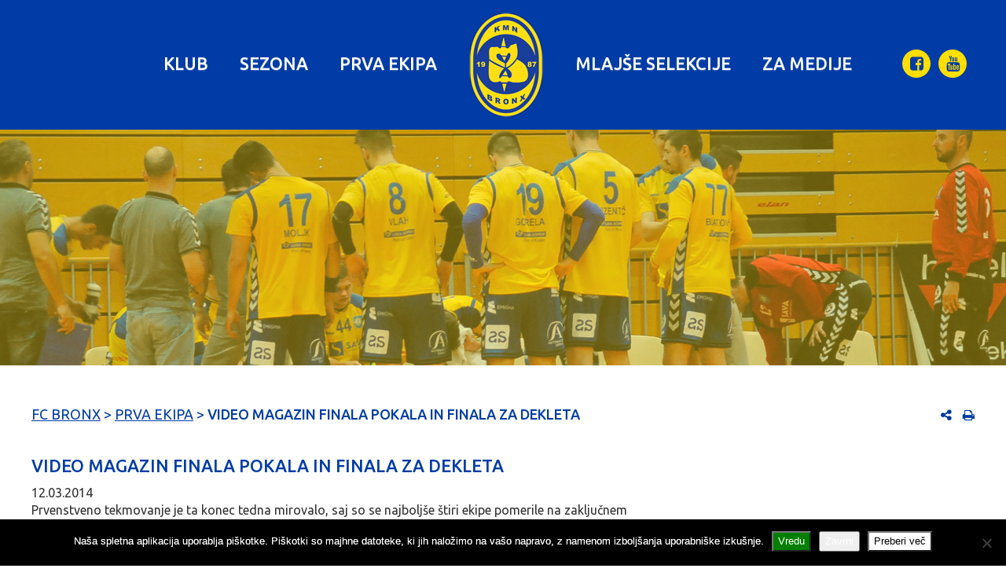

--- FILE ---
content_type: text/html; charset=UTF-8
request_url: http://www.fcbronx.si/video-magazin-finala-pokala-in-finala-za-dekleta/
body_size: 13926
content:



<!DOCTYPE html>
<!--[if lt IE 7]>  <html class="no-js lt-ie9 lt-ie8 lt-ie7" lang="sl-SI" prefix="og: https://ogp.me/ns#"> <![endif]-->
<!--[if IE 7]>     <html class="no-js lt-ie9 lt-ie8" lang="sl-SI" prefix="og: https://ogp.me/ns#"> <![endif]-->
<!--[if IE 8]>     <html class="no-js lt-ie9" lang="sl-SI" prefix="og: https://ogp.me/ns#"> <![endif]-->
<!--[if gt IE 8]><!--> <html class="no-js" lang="sl-SI" prefix="og: https://ogp.me/ns#"> <!--<![endif]-->
	<head>
		<meta charset="UTF-8">
		<meta http-equiv="X-UA-Compatible" content="IE=edge,chrome=1">
		<title>Video magazin finala pokala in finala za dekleta - FC Bronx</title>
		<meta name="viewport" content="width=device-width, initial-scale=1, maximum-scale=1, user-scalable=0"/> <!--320-->

		<link rel="profile" href="http://gmpg.org/xfn/11">
		<link rel="pingback" href="http://www.fcbronx.si/xmlrpc.php">

		<!-- Favicons -->
				<link rel="apple-touch-icon" sizes="180x180" href="http://www.fcbronx.si/favicons/apple-touch-icon.png">
		<link rel="icon" type="image/png" href="http://www.fcbronx.si/favicons/favicon-32x32.png" sizes="32x32">
		<link rel="icon" type="image/png" href="http://www.fcbronx.si/favicons/favicon-16x16.png" sizes="16x16">
		<link rel="mask-icon" href="http://www.fcbronx.si/favicons/safari-pinned-tab.svg" color="#013ca6">
		<link rel="shortcut icon" href="http://www.fcbronx.si/favicons/favicon.ico">
		<meta name="msapplication-config" content="http://www.fcbronx.si/favicons/browserconfig.xml">
		<meta name="theme-color" content="#ffffff">
		<!--wordpress head-->
		
<!-- Search Engine Optimization by Rank Math - https://rankmath.com/ -->
<meta name="description" content="Najnovejši video magazin prinaša posnetke iz Podčetrtka. Finale deklet in pokal Slovenije za moške"/>
<meta name="robots" content="follow, index, max-snippet:-1, max-video-preview:-1, max-image-preview:large"/>
<link rel="canonical" href="http://www.fcbronx.si/video-magazin-finala-pokala-in-finala-za-dekleta/" />
<meta property="og:locale" content="sl_SI" />
<meta property="og:type" content="article" />
<meta property="og:title" content="Video magazin finala pokala in finala za dekleta - FC Bronx" />
<meta property="og:description" content="Najnovejši video magazin prinaša posnetke iz Podčetrtka. Finale deklet in pokal Slovenije za moške" />
<meta property="og:url" content="http://www.fcbronx.si/video-magazin-finala-pokala-in-finala-za-dekleta/" />
<meta property="og:site_name" content="FC Bronx" />
<meta property="article:publisher" content="https://www.facebook.com/fcbronx/" />
<meta property="article:section" content="Prva ekipa" />
<meta property="article:published_time" content="2014-03-12T10:24:00+01:00" />
<meta name="twitter:card" content="summary_large_image" />
<meta name="twitter:title" content="Video magazin finala pokala in finala za dekleta - FC Bronx" />
<meta name="twitter:description" content="Najnovejši video magazin prinaša posnetke iz Podčetrtka. Finale deklet in pokal Slovenije za moške" />
<meta name="twitter:label1" content="Written by" />
<meta name="twitter:data1" content="nejc@emigma.com" />
<meta name="twitter:label2" content="Time to read" />
<meta name="twitter:data2" content="Less than a minute" />
<script type="application/ld+json" class="rank-math-schema">{"@context":"https://schema.org","@graph":[{"@type":"Organization","@id":"http://www.fcbronx.si/#organization","name":"FC Bronx","sameAs":["https://www.facebook.com/fcbronx/"],"logo":{"@type":"ImageObject","@id":"http://www.fcbronx.si/#logo","url":"http://www.fcbronx.si/wp-content/uploads/1970/01/bronx_logo_Manjsi.jpg","contentUrl":"http://www.fcbronx.si/wp-content/uploads/1970/01/bronx_logo_Manjsi.jpg","caption":"FC Bronx","inLanguage":"sl-SI","width":"353","height":"467"}},{"@type":"WebSite","@id":"http://www.fcbronx.si/#website","url":"http://www.fcbronx.si","name":"FC Bronx","publisher":{"@id":"http://www.fcbronx.si/#organization"},"inLanguage":"sl-SI"},{"@type":"WebPage","@id":"http://www.fcbronx.si/video-magazin-finala-pokala-in-finala-za-dekleta/#webpage","url":"http://www.fcbronx.si/video-magazin-finala-pokala-in-finala-za-dekleta/","name":"Video magazin finala pokala in finala za dekleta - FC Bronx","datePublished":"2014-03-12T10:24:00+01:00","dateModified":"2014-03-12T10:24:00+01:00","isPartOf":{"@id":"http://www.fcbronx.si/#website"},"inLanguage":"sl-SI"},{"@type":"Person","@id":"http://www.fcbronx.si/video-magazin-finala-pokala-in-finala-za-dekleta/#author","name":"nejc@emigma.com","image":{"@type":"ImageObject","@id":"https://secure.gravatar.com/avatar/dd6f6c2e87736bb0bedbfdc3747c34c4296fd67e83fa16c18559fde1cd01482d?s=96&amp;d=mm&amp;r=g","url":"https://secure.gravatar.com/avatar/dd6f6c2e87736bb0bedbfdc3747c34c4296fd67e83fa16c18559fde1cd01482d?s=96&amp;d=mm&amp;r=g","caption":"nejc@emigma.com","inLanguage":"sl-SI"},"worksFor":{"@id":"http://www.fcbronx.si/#organization"}},{"@type":"BlogPosting","headline":"Video magazin finala pokala in finala za dekleta - FC Bronx","datePublished":"2014-03-12T10:24:00+01:00","dateModified":"2014-03-12T10:24:00+01:00","author":{"@id":"http://www.fcbronx.si/video-magazin-finala-pokala-in-finala-za-dekleta/#author","name":"nejc@emigma.com"},"publisher":{"@id":"http://www.fcbronx.si/#organization"},"description":"Najnovej\u0161i video magazin prina\u0161a posnetke iz Pod\u010detrtka. Finale deklet in pokal Slovenije za mo\u0161ke","name":"Video magazin finala pokala in finala za dekleta - FC Bronx","@id":"http://www.fcbronx.si/video-magazin-finala-pokala-in-finala-za-dekleta/#richSnippet","isPartOf":{"@id":"http://www.fcbronx.si/video-magazin-finala-pokala-in-finala-za-dekleta/#webpage"},"inLanguage":"sl-SI","mainEntityOfPage":{"@id":"http://www.fcbronx.si/video-magazin-finala-pokala-in-finala-za-dekleta/#webpage"}}]}</script>
<!-- /Rank Math WordPress SEO plugin -->

<link rel='dns-prefetch' href='//fonts.googleapis.com' />
<link rel="alternate" title="oEmbed (JSON)" type="application/json+oembed" href="http://www.fcbronx.si/wp-json/oembed/1.0/embed?url=http%3A%2F%2Fwww.fcbronx.si%2Fvideo-magazin-finala-pokala-in-finala-za-dekleta%2F&#038;lang=sl" />
<link rel="alternate" title="oEmbed (XML)" type="text/xml+oembed" href="http://www.fcbronx.si/wp-json/oembed/1.0/embed?url=http%3A%2F%2Fwww.fcbronx.si%2Fvideo-magazin-finala-pokala-in-finala-za-dekleta%2F&#038;format=xml&#038;lang=sl" />
<style id='wp-img-auto-sizes-contain-inline-css' type='text/css'>
img:is([sizes=auto i],[sizes^="auto," i]){contain-intrinsic-size:3000px 1500px}
/*# sourceURL=wp-img-auto-sizes-contain-inline-css */
</style>
<style id='wp-emoji-styles-inline-css' type='text/css'>

	img.wp-smiley, img.emoji {
		display: inline !important;
		border: none !important;
		box-shadow: none !important;
		height: 1em !important;
		width: 1em !important;
		margin: 0 0.07em !important;
		vertical-align: -0.1em !important;
		background: none !important;
		padding: 0 !important;
	}
/*# sourceURL=wp-emoji-styles-inline-css */
</style>
<style id='wp-block-library-inline-css' type='text/css'>
:root{--wp-block-synced-color:#7a00df;--wp-block-synced-color--rgb:122,0,223;--wp-bound-block-color:var(--wp-block-synced-color);--wp-editor-canvas-background:#ddd;--wp-admin-theme-color:#007cba;--wp-admin-theme-color--rgb:0,124,186;--wp-admin-theme-color-darker-10:#006ba1;--wp-admin-theme-color-darker-10--rgb:0,107,160.5;--wp-admin-theme-color-darker-20:#005a87;--wp-admin-theme-color-darker-20--rgb:0,90,135;--wp-admin-border-width-focus:2px}@media (min-resolution:192dpi){:root{--wp-admin-border-width-focus:1.5px}}.wp-element-button{cursor:pointer}:root .has-very-light-gray-background-color{background-color:#eee}:root .has-very-dark-gray-background-color{background-color:#313131}:root .has-very-light-gray-color{color:#eee}:root .has-very-dark-gray-color{color:#313131}:root .has-vivid-green-cyan-to-vivid-cyan-blue-gradient-background{background:linear-gradient(135deg,#00d084,#0693e3)}:root .has-purple-crush-gradient-background{background:linear-gradient(135deg,#34e2e4,#4721fb 50%,#ab1dfe)}:root .has-hazy-dawn-gradient-background{background:linear-gradient(135deg,#faaca8,#dad0ec)}:root .has-subdued-olive-gradient-background{background:linear-gradient(135deg,#fafae1,#67a671)}:root .has-atomic-cream-gradient-background{background:linear-gradient(135deg,#fdd79a,#004a59)}:root .has-nightshade-gradient-background{background:linear-gradient(135deg,#330968,#31cdcf)}:root .has-midnight-gradient-background{background:linear-gradient(135deg,#020381,#2874fc)}:root{--wp--preset--font-size--normal:16px;--wp--preset--font-size--huge:42px}.has-regular-font-size{font-size:1em}.has-larger-font-size{font-size:2.625em}.has-normal-font-size{font-size:var(--wp--preset--font-size--normal)}.has-huge-font-size{font-size:var(--wp--preset--font-size--huge)}.has-text-align-center{text-align:center}.has-text-align-left{text-align:left}.has-text-align-right{text-align:right}.has-fit-text{white-space:nowrap!important}#end-resizable-editor-section{display:none}.aligncenter{clear:both}.items-justified-left{justify-content:flex-start}.items-justified-center{justify-content:center}.items-justified-right{justify-content:flex-end}.items-justified-space-between{justify-content:space-between}.screen-reader-text{border:0;clip-path:inset(50%);height:1px;margin:-1px;overflow:hidden;padding:0;position:absolute;width:1px;word-wrap:normal!important}.screen-reader-text:focus{background-color:#ddd;clip-path:none;color:#444;display:block;font-size:1em;height:auto;left:5px;line-height:normal;padding:15px 23px 14px;text-decoration:none;top:5px;width:auto;z-index:100000}html :where(.has-border-color){border-style:solid}html :where([style*=border-top-color]){border-top-style:solid}html :where([style*=border-right-color]){border-right-style:solid}html :where([style*=border-bottom-color]){border-bottom-style:solid}html :where([style*=border-left-color]){border-left-style:solid}html :where([style*=border-width]){border-style:solid}html :where([style*=border-top-width]){border-top-style:solid}html :where([style*=border-right-width]){border-right-style:solid}html :where([style*=border-bottom-width]){border-bottom-style:solid}html :where([style*=border-left-width]){border-left-style:solid}html :where(img[class*=wp-image-]){height:auto;max-width:100%}:where(figure){margin:0 0 1em}html :where(.is-position-sticky){--wp-admin--admin-bar--position-offset:var(--wp-admin--admin-bar--height,0px)}@media screen and (max-width:600px){html :where(.is-position-sticky){--wp-admin--admin-bar--position-offset:0px}}

/*# sourceURL=wp-block-library-inline-css */
</style><style id='global-styles-inline-css' type='text/css'>
:root{--wp--preset--aspect-ratio--square: 1;--wp--preset--aspect-ratio--4-3: 4/3;--wp--preset--aspect-ratio--3-4: 3/4;--wp--preset--aspect-ratio--3-2: 3/2;--wp--preset--aspect-ratio--2-3: 2/3;--wp--preset--aspect-ratio--16-9: 16/9;--wp--preset--aspect-ratio--9-16: 9/16;--wp--preset--color--black: #000000;--wp--preset--color--cyan-bluish-gray: #abb8c3;--wp--preset--color--white: #ffffff;--wp--preset--color--pale-pink: #f78da7;--wp--preset--color--vivid-red: #cf2e2e;--wp--preset--color--luminous-vivid-orange: #ff6900;--wp--preset--color--luminous-vivid-amber: #fcb900;--wp--preset--color--light-green-cyan: #7bdcb5;--wp--preset--color--vivid-green-cyan: #00d084;--wp--preset--color--pale-cyan-blue: #8ed1fc;--wp--preset--color--vivid-cyan-blue: #0693e3;--wp--preset--color--vivid-purple: #9b51e0;--wp--preset--gradient--vivid-cyan-blue-to-vivid-purple: linear-gradient(135deg,rgb(6,147,227) 0%,rgb(155,81,224) 100%);--wp--preset--gradient--light-green-cyan-to-vivid-green-cyan: linear-gradient(135deg,rgb(122,220,180) 0%,rgb(0,208,130) 100%);--wp--preset--gradient--luminous-vivid-amber-to-luminous-vivid-orange: linear-gradient(135deg,rgb(252,185,0) 0%,rgb(255,105,0) 100%);--wp--preset--gradient--luminous-vivid-orange-to-vivid-red: linear-gradient(135deg,rgb(255,105,0) 0%,rgb(207,46,46) 100%);--wp--preset--gradient--very-light-gray-to-cyan-bluish-gray: linear-gradient(135deg,rgb(238,238,238) 0%,rgb(169,184,195) 100%);--wp--preset--gradient--cool-to-warm-spectrum: linear-gradient(135deg,rgb(74,234,220) 0%,rgb(151,120,209) 20%,rgb(207,42,186) 40%,rgb(238,44,130) 60%,rgb(251,105,98) 80%,rgb(254,248,76) 100%);--wp--preset--gradient--blush-light-purple: linear-gradient(135deg,rgb(255,206,236) 0%,rgb(152,150,240) 100%);--wp--preset--gradient--blush-bordeaux: linear-gradient(135deg,rgb(254,205,165) 0%,rgb(254,45,45) 50%,rgb(107,0,62) 100%);--wp--preset--gradient--luminous-dusk: linear-gradient(135deg,rgb(255,203,112) 0%,rgb(199,81,192) 50%,rgb(65,88,208) 100%);--wp--preset--gradient--pale-ocean: linear-gradient(135deg,rgb(255,245,203) 0%,rgb(182,227,212) 50%,rgb(51,167,181) 100%);--wp--preset--gradient--electric-grass: linear-gradient(135deg,rgb(202,248,128) 0%,rgb(113,206,126) 100%);--wp--preset--gradient--midnight: linear-gradient(135deg,rgb(2,3,129) 0%,rgb(40,116,252) 100%);--wp--preset--font-size--small: 13px;--wp--preset--font-size--medium: 20px;--wp--preset--font-size--large: 36px;--wp--preset--font-size--x-large: 42px;--wp--preset--spacing--20: 0.44rem;--wp--preset--spacing--30: 0.67rem;--wp--preset--spacing--40: 1rem;--wp--preset--spacing--50: 1.5rem;--wp--preset--spacing--60: 2.25rem;--wp--preset--spacing--70: 3.38rem;--wp--preset--spacing--80: 5.06rem;--wp--preset--shadow--natural: 6px 6px 9px rgba(0, 0, 0, 0.2);--wp--preset--shadow--deep: 12px 12px 50px rgba(0, 0, 0, 0.4);--wp--preset--shadow--sharp: 6px 6px 0px rgba(0, 0, 0, 0.2);--wp--preset--shadow--outlined: 6px 6px 0px -3px rgb(255, 255, 255), 6px 6px rgb(0, 0, 0);--wp--preset--shadow--crisp: 6px 6px 0px rgb(0, 0, 0);}:where(.is-layout-flex){gap: 0.5em;}:where(.is-layout-grid){gap: 0.5em;}body .is-layout-flex{display: flex;}.is-layout-flex{flex-wrap: wrap;align-items: center;}.is-layout-flex > :is(*, div){margin: 0;}body .is-layout-grid{display: grid;}.is-layout-grid > :is(*, div){margin: 0;}:where(.wp-block-columns.is-layout-flex){gap: 2em;}:where(.wp-block-columns.is-layout-grid){gap: 2em;}:where(.wp-block-post-template.is-layout-flex){gap: 1.25em;}:where(.wp-block-post-template.is-layout-grid){gap: 1.25em;}.has-black-color{color: var(--wp--preset--color--black) !important;}.has-cyan-bluish-gray-color{color: var(--wp--preset--color--cyan-bluish-gray) !important;}.has-white-color{color: var(--wp--preset--color--white) !important;}.has-pale-pink-color{color: var(--wp--preset--color--pale-pink) !important;}.has-vivid-red-color{color: var(--wp--preset--color--vivid-red) !important;}.has-luminous-vivid-orange-color{color: var(--wp--preset--color--luminous-vivid-orange) !important;}.has-luminous-vivid-amber-color{color: var(--wp--preset--color--luminous-vivid-amber) !important;}.has-light-green-cyan-color{color: var(--wp--preset--color--light-green-cyan) !important;}.has-vivid-green-cyan-color{color: var(--wp--preset--color--vivid-green-cyan) !important;}.has-pale-cyan-blue-color{color: var(--wp--preset--color--pale-cyan-blue) !important;}.has-vivid-cyan-blue-color{color: var(--wp--preset--color--vivid-cyan-blue) !important;}.has-vivid-purple-color{color: var(--wp--preset--color--vivid-purple) !important;}.has-black-background-color{background-color: var(--wp--preset--color--black) !important;}.has-cyan-bluish-gray-background-color{background-color: var(--wp--preset--color--cyan-bluish-gray) !important;}.has-white-background-color{background-color: var(--wp--preset--color--white) !important;}.has-pale-pink-background-color{background-color: var(--wp--preset--color--pale-pink) !important;}.has-vivid-red-background-color{background-color: var(--wp--preset--color--vivid-red) !important;}.has-luminous-vivid-orange-background-color{background-color: var(--wp--preset--color--luminous-vivid-orange) !important;}.has-luminous-vivid-amber-background-color{background-color: var(--wp--preset--color--luminous-vivid-amber) !important;}.has-light-green-cyan-background-color{background-color: var(--wp--preset--color--light-green-cyan) !important;}.has-vivid-green-cyan-background-color{background-color: var(--wp--preset--color--vivid-green-cyan) !important;}.has-pale-cyan-blue-background-color{background-color: var(--wp--preset--color--pale-cyan-blue) !important;}.has-vivid-cyan-blue-background-color{background-color: var(--wp--preset--color--vivid-cyan-blue) !important;}.has-vivid-purple-background-color{background-color: var(--wp--preset--color--vivid-purple) !important;}.has-black-border-color{border-color: var(--wp--preset--color--black) !important;}.has-cyan-bluish-gray-border-color{border-color: var(--wp--preset--color--cyan-bluish-gray) !important;}.has-white-border-color{border-color: var(--wp--preset--color--white) !important;}.has-pale-pink-border-color{border-color: var(--wp--preset--color--pale-pink) !important;}.has-vivid-red-border-color{border-color: var(--wp--preset--color--vivid-red) !important;}.has-luminous-vivid-orange-border-color{border-color: var(--wp--preset--color--luminous-vivid-orange) !important;}.has-luminous-vivid-amber-border-color{border-color: var(--wp--preset--color--luminous-vivid-amber) !important;}.has-light-green-cyan-border-color{border-color: var(--wp--preset--color--light-green-cyan) !important;}.has-vivid-green-cyan-border-color{border-color: var(--wp--preset--color--vivid-green-cyan) !important;}.has-pale-cyan-blue-border-color{border-color: var(--wp--preset--color--pale-cyan-blue) !important;}.has-vivid-cyan-blue-border-color{border-color: var(--wp--preset--color--vivid-cyan-blue) !important;}.has-vivid-purple-border-color{border-color: var(--wp--preset--color--vivid-purple) !important;}.has-vivid-cyan-blue-to-vivid-purple-gradient-background{background: var(--wp--preset--gradient--vivid-cyan-blue-to-vivid-purple) !important;}.has-light-green-cyan-to-vivid-green-cyan-gradient-background{background: var(--wp--preset--gradient--light-green-cyan-to-vivid-green-cyan) !important;}.has-luminous-vivid-amber-to-luminous-vivid-orange-gradient-background{background: var(--wp--preset--gradient--luminous-vivid-amber-to-luminous-vivid-orange) !important;}.has-luminous-vivid-orange-to-vivid-red-gradient-background{background: var(--wp--preset--gradient--luminous-vivid-orange-to-vivid-red) !important;}.has-very-light-gray-to-cyan-bluish-gray-gradient-background{background: var(--wp--preset--gradient--very-light-gray-to-cyan-bluish-gray) !important;}.has-cool-to-warm-spectrum-gradient-background{background: var(--wp--preset--gradient--cool-to-warm-spectrum) !important;}.has-blush-light-purple-gradient-background{background: var(--wp--preset--gradient--blush-light-purple) !important;}.has-blush-bordeaux-gradient-background{background: var(--wp--preset--gradient--blush-bordeaux) !important;}.has-luminous-dusk-gradient-background{background: var(--wp--preset--gradient--luminous-dusk) !important;}.has-pale-ocean-gradient-background{background: var(--wp--preset--gradient--pale-ocean) !important;}.has-electric-grass-gradient-background{background: var(--wp--preset--gradient--electric-grass) !important;}.has-midnight-gradient-background{background: var(--wp--preset--gradient--midnight) !important;}.has-small-font-size{font-size: var(--wp--preset--font-size--small) !important;}.has-medium-font-size{font-size: var(--wp--preset--font-size--medium) !important;}.has-large-font-size{font-size: var(--wp--preset--font-size--large) !important;}.has-x-large-font-size{font-size: var(--wp--preset--font-size--x-large) !important;}
/*# sourceURL=global-styles-inline-css */
</style>

<style id='classic-theme-styles-inline-css' type='text/css'>
/*! This file is auto-generated */
.wp-block-button__link{color:#fff;background-color:#32373c;border-radius:9999px;box-shadow:none;text-decoration:none;padding:calc(.667em + 2px) calc(1.333em + 2px);font-size:1.125em}.wp-block-file__button{background:#32373c;color:#fff;text-decoration:none}
/*# sourceURL=/wp-includes/css/classic-themes.min.css */
</style>
<link rel='stylesheet' id='contact-form-7-css' href='http://www.fcbronx.si/wp-content/plugins/contact-form-7/includes/css/styles.css?ver=6.1.4' type='text/css' media='all' />
<link rel='stylesheet' id='cookie-notice-front-css' href='http://www.fcbronx.si/wp-content/plugins/cookie-notice/css/front.min.css?ver=2.5.11' type='text/css' media='all' />
<link rel='stylesheet' id='ubuntu-css' href='https://fonts.googleapis.com/css?family=Ubuntu%3A400%2C400i%2C500%2C500i&#038;subset=latin-ext&#038;ver=6.9' type='text/css' media='all' />
<link rel='stylesheet' id='bootstrap-css' href='http://www.fcbronx.si/wp-content/themes/fc_bronx/assets/css/bootstrap.min.css?ver=6.9' type='text/css' media='all' />
<link rel='stylesheet' id='bootstrap-theme-css' href='http://www.fcbronx.si/wp-content/themes/fc_bronx/assets/css/bootstrap-theme.min.css?ver=6.9' type='text/css' media='all' />
<link rel='stylesheet' id='fontawesome-css' href='http://www.fcbronx.si/wp-content/themes/fc_bronx/assets/css/font-awesome.min.css?ver=6.9' type='text/css' media='all' />
<link rel='stylesheet' id='fcbronx-style-css' href='http://www.fcbronx.si/wp-content/themes/fc_bronx/style.css?ver=6.9' type='text/css' media='all' />
<link rel='stylesheet' id='less-css' href='http://www.fcbronx.si/wp-content/uploads/wp-less/fc_bronx/assets/less/style-16baf99b71.css' type='text/css' media='all' />
<script type="text/javascript" id="cookie-notice-front-js-before">
/* <![CDATA[ */
var cnArgs = {"ajaxUrl":"http:\/\/www.fcbronx.si\/wp-admin\/admin-ajax.php","nonce":"7c37049a4d","hideEffect":"fade","position":"bottom","onScroll":false,"onScrollOffset":100,"onClick":false,"cookieName":"cookie_notice_accepted","cookieTime":86400,"cookieTimeRejected":2592000,"globalCookie":false,"redirection":false,"cache":false,"revokeCookies":false,"revokeCookiesOpt":"automatic"};

//# sourceURL=cookie-notice-front-js-before
/* ]]> */
</script>
<script type="text/javascript" src="http://www.fcbronx.si/wp-content/plugins/cookie-notice/js/front.min.js?ver=2.5.11" id="cookie-notice-front-js"></script>
<script type="text/javascript" src="http://www.fcbronx.si/wp-includes/js/jquery/jquery.min.js?ver=3.7.1" id="jquery-core-js"></script>
<script type="text/javascript" src="http://www.fcbronx.si/wp-includes/js/jquery/jquery-migrate.min.js?ver=3.4.1" id="jquery-migrate-js"></script>
<link rel="https://api.w.org/" href="http://www.fcbronx.si/wp-json/" /><link rel="alternate" title="JSON" type="application/json" href="http://www.fcbronx.si/wp-json/wp/v2/posts/12878" /><link rel="EditURI" type="application/rsd+xml" title="RSD" href="http://www.fcbronx.si/xmlrpc.php?rsd" />
<link rel='shortlink' href='http://www.fcbronx.si/?p=12878' />
	<script>
		(function(i,s,o,g,r,a,m){i['GoogleAnalyticsObject']=r;i[r]=i[r]||function(){
		(i[r].q=i[r].q||[]).push(arguments)},i[r].l=1*new Date();a=s.createElement(o),
		m=s.getElementsByTagName(o)[0];a.async=1;a.src=g;m.parentNode.insertBefore(a,m)
		})(window,document,'script','//www.google-analytics.com/analytics.js','ga');
		
		ga('create', 'UA-783235-8', 'auto');
		ga('send', 'pageview');
	</script>
	</head>
		<body class="wp-singular post-template-default single single-post postid-12878 wp-theme-fc_bronx cookies-not-set">
		<!--[if lt IE 8]>
			<p class="chromeframe">You are using an <strong>outdated</strong> browser. Please <a href="http://browsehappy.com/">upgrade your browser</a> or <a href="http://www.google.com/chromeframe/?redirect=true">activate Google Chrome Frame</a> to improve your experience.</p>
		<![endif]-->

		<div class="page-container">
						<header class="site-header" role="banner">
				<div class="site-branding main-navigation">
					<div class="container">
						<div class="row">
							<div class="col-xs-6 hidden-md hidden-lg">
								<div class="site-title-heading">
									<a href="https://www.fcbronx.si/" title="FC Bronx" rel="home">
										<img width="96" height="135" src="http://www.fcbronx.si/wp-content/uploads/2016/10/bronx.png" class="img-responsive main-logo" alt="" decoding="async" srcset="http://www.fcbronx.si/wp-content/uploads/2016/10/bronx.png 96w, http://www.fcbronx.si/wp-content/uploads/2016/10/bronx-80x113.png 80w, http://www.fcbronx.si/wp-content/uploads/2016/10/bronx-40x56.png 40w" sizes="(max-width: 96px) 100vw, 96px" />									</a>
								</div>
							</div>
							<div class="col-xs-6 col-md-12">
								<nav id="main-navigation" class="navbar" role="navigation">
									<div class="navbar-header">
										<button type="button" class="navbar-toggle" data-toggle="collapse" data-target=".navbar-primary-collapse">
											<span class="icon-bar"></span>
											<span class="icon-bar"></span>
											<span class="icon-bar"></span>
										</button>
									</div>
									<div class="collapse navbar-collapse navbar-primary-collapse">
										<div class="mobile-nav-container">
											<div class="social-list hidden-xs hidden-sm"><a href="https://www.facebook.com/fcbronx/" target="_blank" class="btn btn-primary"><i class="fa fa-facebook-square"></i></a><a href="https://www.youtube.com/channel/UCsqy6caBuyDQXiRbzlOPE4Q" target="_blank" class="btn btn-primary"><i class="fa fa-youtube"></i></a></div>											<ul id="menu-main-menu-slo" class="nav navbar-nav primary-menu"><li id="menu-item-37" class="menu-item menu-item-type-post_type menu-item-object-page menu-item-has-children dropdown menu-item-37 dropdown" data-dropdown="dropdown"><a class="dropdown-toggle mobile-submenu-toggle" data-toggle="dropdown"><i class="fa fa-chevron-down submenu-open" aria-hidden="true"></i><i class="fa fa-chevron-up submenu-close hidden" aria-hidden="true"></i></a><a href="http://www.fcbronx.si/klub/" class="dropdown-toggle" data-hover="dropdown">Klub</a>
<ul class="sub-menu dropdown-menu">
	<li id="menu-item-39" class="menu-item menu-item-type-post_type menu-item-object-page col-xs-12 menu-item-39"><a href="http://www.fcbronx.si/klub/sportni-center-skofije/">Športni center Škofije</a></li>
</ul>
</li>
<li id="menu-item-36" class="menu-item menu-item-type-post_type menu-item-object-page menu-item-36"><a href="http://www.fcbronx.si/sezona/">Sezona</a></li>
<li id="menu-item-103" class="menu-item menu-item-type-post_type menu-item-object-page menu-item-103"><a href="http://www.fcbronx.si/prva-ekipa/">Prva ekipa</a><li class="menu-item-logo hidden-xs hidden-sm"><a href="https://www.fcbronx.si/" title="FC Bronx" rel="home"><img width="96" height="135" src="http://www.fcbronx.si/wp-content/uploads/2016/10/bronx.png" class="img-responsive main-logo" alt="" decoding="async" srcset="http://www.fcbronx.si/wp-content/uploads/2016/10/bronx.png 96w, http://www.fcbronx.si/wp-content/uploads/2016/10/bronx-80x113.png 80w, http://www.fcbronx.si/wp-content/uploads/2016/10/bronx-40x56.png 40w" sizes="(max-width: 96px) 100vw, 96px" /></a></li></li>
<li id="menu-item-96" class="menu-item menu-item-type-post_type menu-item-object-page menu-item-has-children dropdown menu-item-96 dropdown" data-dropdown="dropdown"><a class="dropdown-toggle mobile-submenu-toggle" data-toggle="dropdown"><i class="fa fa-chevron-down submenu-open" aria-hidden="true"></i><i class="fa fa-chevron-up submenu-close hidden" aria-hidden="true"></i></a><a href="http://www.fcbronx.si/mlajse-selekcije/" class="dropdown-toggle" data-hover="dropdown">Mlajše selekcije</a>
<ul class="sub-menu dropdown-menu">
	<li id="menu-item-102" class="menu-item menu-item-type-post_type menu-item-object-page col-xs-12 menu-item-102"><a href="http://www.fcbronx.si/mlajse-selekcije/mladinci/">Mladinci U-19</a></li>
	<li id="menu-item-101" class="menu-item menu-item-type-post_type menu-item-object-page col-xs-12 menu-item-101"><a href="http://www.fcbronx.si/mlajse-selekcije/kadeti/">Kadeti U-17</a></li>
	<li id="menu-item-100" class="menu-item menu-item-type-post_type menu-item-object-page col-xs-12 menu-item-100"><a href="http://www.fcbronx.si/mlajse-selekcije/starejsi-decki-a/">Starejši dečki U-15</a></li>
	<li id="menu-item-99" class="menu-item menu-item-type-post_type menu-item-object-page col-xs-12 menu-item-99"><a href="http://www.fcbronx.si/mlajse-selekcije/mlajsi-decki-a/">Mlajši dečki U-13</a></li>
	<li id="menu-item-98" class="menu-item menu-item-type-post_type menu-item-object-page col-xs-12 menu-item-98"><a href="http://www.fcbronx.si/mlajse-selekcije/mlajsi-decki-b/">Mlajši dečki U-11</a></li>
	<li id="menu-item-431" class="menu-item menu-item-type-post_type menu-item-object-page col-xs-12 menu-item-431"><a href="http://www.fcbronx.si/mlajse-selekcije/mini-rokomet-na-osnovnih-solah/">Futsal na osnovni šoli Škofije</a></li>
</ul>
</li>
<li id="menu-item-120" class="menu-item menu-item-type-post_type menu-item-object-page menu-item-has-children dropdown menu-item-120 dropdown" data-dropdown="dropdown"><a class="dropdown-toggle mobile-submenu-toggle" data-toggle="dropdown"><i class="fa fa-chevron-down submenu-open" aria-hidden="true"></i><i class="fa fa-chevron-up submenu-close hidden" aria-hidden="true"></i></a><a href="http://www.fcbronx.si/za-medije/" class="dropdown-toggle" data-hover="dropdown">Za medije</a>
<ul class="sub-menu dropdown-menu">
	<li id="menu-item-121" class="menu-item menu-item-type-post_type menu-item-object-page col-xs-12 menu-item-121"><a href="http://www.fcbronx.si/za-medije/novice/">Novice</a></li>
	<li id="menu-item-124" class="menu-item menu-item-type-post_type menu-item-object-page col-xs-12 menu-item-124"><a href="http://www.fcbronx.si/za-medije/foto-video/">Foto &#038; Video</a></li>
</ul>
</li>
</ul>											
											<div class="clearfix"></div>
										</div>
									</div><!--.navbar-collapse-->
								</nav>
							</div>
							<div class="clearfix"></div>
						</div><!--.row-->
					</div><!--.container-->
				</div><!--.main-navigation-->
								<div id="header-background" class="container-fluid">
					<div class="row">
						<div class="header-background-image" style="background-image: url(http://www.fcbronx.si/wp-content/uploads/2016/10/DSC0138-e1475404593565.jpg);"><div class="header-background-overlay"></div></div>					</div>
				</div>
				<div id="breadcrumbs" class="container xs-pt-50 xs-pb-30">
				    <div class="row">
				    	<div class="col-xs-12 col-md-9">
				    		<div class="breadcrumbs" typeof="BreadcrumbList" vocab="http://schema.org/">
				    		    <span property="itemListElement" typeof="ListItem"><a property="item" typeof="WebPage" title="Go to FC Bronx." href="http://www.fcbronx.si" class="home"><span property="name">FC Bronx</span></a><meta property="position" content="1"></span> &gt; <span property="itemListElement" typeof="ListItem"><a property="item" typeof="WebPage" title="Go to the Prva ekipa category archives." href="http://www.fcbronx.si/category/prva-ekipa/" class="taxonomy category"><span property="name">Prva ekipa</span></a><meta property="position" content="2"></span> &gt; <span property="itemListElement" typeof="ListItem"><span property="name">Video magazin finala pokala in finala za dekleta</span><meta property="position" content="3"></span>				    		</div><!--.breadcrumbs-->
				    	</div>
				    	<div class="hidden-xs hidden-sm col-md-3">
				    		<div class="pull-right">
    <div class="dropdown inline xs-mr-10">
        <a href="" type="button" class="dropdown-toggle" id="shareDropdown" data-toggle="dropdown" aria-haspopup="true" aria-expanded="true"><i class="fa fa-share-alt" aria-hidden="true"></i></a>
        <ul class="dropdown-menu share-dropdown" aria-labelledby="shareDropdown">
  <li class="facebook-share"><a href="http://www.fcbronx.si/video-magazin-finala-pokala-in-finala-za-dekleta/"><i class="fa fa-facebook" aria-hidden="true"></i>&nbsp;Facebook</a></li>
  <li class="twitter-share"><a href="http://www.fcbronx.si/video-magazin-finala-pokala-in-finala-za-dekleta/"><i class="fa fa-twitter" aria-hidden="true"></i>&nbsp;Twitter</a></li>
  <li class="pinterest-share"><a href="http://www.fcbronx.si/video-magazin-finala-pokala-in-finala-za-dekleta/"><i class="fa fa-pinterest-p" aria-hidden="true"></i>&nbsp;Pinterest</a></li>
  <li class="googleplus-share"><a href="http://www.fcbronx.si/video-magazin-finala-pokala-in-finala-za-dekleta/"><i class="fa fa-google-plus" aria-hidden="true"></i>&nbsp;Google Plus</a></li>
</ul>    </div>
    <a href="" onClick="window.print()" class="inline"><i class="fa fa-print" aria-hidden="true"></i></a>
</div>				    	</div>
				    </div>
				</div>
							</header>
			<div id="content" class="site-content">
				<div class="container">
					<div class="row"><div class="col-xs-12 col-md-8 content-area" id="main-column">
	<main id="main" class="site-main" role="main">
		<article id="post-12878" class="post-12878 post type-post status-publish hentry category-prva-ekipa">
	<header class="entry-header">
		<h4 class="entry-title">Video magazin finala pokala in finala za dekleta</h4>

		<div class="entry-meta">
			12.03.2014		</div><!-- .entry-meta -->
	</header><!-- .entry-header -->

	<div class="entry-summary">
				<div class="clearfix"></div>
	</div><!-- .entry-summary -->

	<div class="entry-content">
		<p>Prvenstveno tekmovanje je ta konec tedna mirovalo, saj so se najboljše štiri ekipe pomerile na zaključnem pokalnem turnirju. Devetič ga je osvojila Litija. Prvič so svoj zaključek imela tudi dekleta. Prve malonogometne prvakinje Slovenije so postale igralke Celja.</p>
<p>Vse to si lahko tudi ogledate na tej <a href="http://www.futsal.si/novice/VIDEO-MAGAZIN-Finalni-turnir-pokala-in-finale-Zenske-futsal-lige" target="_blank" rel="noopener"><b>povezavi.</b></a></p>
<div id='' class='row gallery galleryid-12878 gallery-columns-3 gallery-size-large'><figure class='col-xs-12 col-sm-4 col-md-4 gallery-item'>
			<div class='gallery-icon landscape foto-video-article'>
				<a class="swipebox" data-group="gallery" rel="gallery" title="Video magazin pokal.jpg" href="http://www.fcbronx.si/wp-content/uploads/1970/01/Video-magazin-pokal.jpg"><img fetchpriority="high" decoding="async" width="800" height="532" src="http://www.fcbronx.si/wp-content/uploads/1970/01/Video-magazin-pokal.jpg" class="img-responsive" alt="" srcset="http://www.fcbronx.si/wp-content/uploads/1970/01/Video-magazin-pokal.jpg 800w, http://www.fcbronx.si/wp-content/uploads/1970/01/Video-magazin-pokal-300x200.jpg 300w" sizes="(max-width: 800px) 100vw, 800px" /><i class='fa fa-search' aria-hidden='true'></i><div class='foto-video-overlay'></div>
				</a>
			</div></figure>
		</div>
		<div class="clearfix"></div>
	</div><!-- .entry-content -->

		<footer class="entry-meta">
		<div class="pull-right">
			<a href="http://www.fcbronx.si/za-medije/novice/" class="btn btn-default xs-mt-15">Nazaj na novice in obvestila</a>		</div>
		<div class="clearfix"></div>
	</footer><!-- .entry-meta -->
	</article><!-- #post-## -->
	</main>
</div>
											</div><!--.row-->
				</div><!--.container-->
			</div><!--.site-content-->
			<footer id="site-footer" role="contentinfo">
				<div id="footer-sponsors" class="xs-pt-15">
					<div class="container">
						<div class="row">
																			<div class="col-xs-12 xs-pt-15 xs-pb-15"> <? /* $cat_width; */ ?>
                            	                                								<ul class="sponsor-cat <? echo($sponsor_cat['term']->slug); ?> list-inline">
																	                                    <li><a href="http://ab-produkt.si/" target="_blank" style="margin:10px;">                                                                                        										<img title="AB_Produkt" alt="" src="http://www.fcbronx.si/wp-content/uploads/2022/05/AB_Produkt-300x222.png" class="img-responsive" style="width:100%; clear:both;" />
									</a></li>
																	                                    <li><a href="http://www.fcbronx.si/klub/sponzorji/" target="_blank" style="margin:10px;">                                                                                        										<img title="bronx_nalepka_2025_2" alt="" src="http://www.fcbronx.si/wp-content/uploads/2017/09/bronx_nalepka_2025_2-300x300.png" class="img-responsive" style="width:100%; clear:both;" />
									</a></li>
																	                                    <li>                                                                                        										<img title="Humade_1" alt="" src="http://www.fcbronx.si/wp-content/uploads/2022/12/Humade_1-300x74.png" class="img-responsive" style="width:100%; clear:both;" />
									</li>
																	                                    <li><a href="https://bestway.si/" target="_blank" style="margin:10px;">                                                                                        										<img title="Lira x Bestway logo" alt="" src="http://www.fcbronx.si/wp-content/uploads/2025/10/Lira-x-Bestway-logo-300x66.png" class="img-responsive" style="width:100%; clear:both;" />
									</a></li>
																	                                    <li><a href="https://oknacapris.com/" target="_blank" style="margin:10px;">                                                                                        										<img title="Logo Capris_posojen" alt="" src="http://www.fcbronx.si/wp-content/uploads/2025/01/Logo-Capris_posojen-300x144.png" class="img-responsive" style="width:100%; clear:both;" />
									</a></li>
																	                                    <li><a href="https://tehnomarket.si/" target="_blank" style="margin:10px;">                                                                                        										<img title="Tehno_Market" alt="" src="http://www.fcbronx.si/wp-content/uploads/2018/11/Tehno_Market-300x244.png" class="img-responsive" style="width:100%; clear:both;" />
									</a></li>
																	                                    <li>                                                                                        										<img title="el-nimi_brez" alt="" src="http://www.fcbronx.si/wp-content/uploads/2025/10/el-nimi_brez-300x150.png" class="img-responsive" style="width:100%; clear:both;" />
									</li>
																	                                    <li><a href="https://am-satus.si/" target="_blank" style="margin:10px;">                                                                                        										<img title="logo_am_satus" alt="" src="http://www.fcbronx.si/wp-content/uploads/2023/10/logo_am_satus-300x150.png" class="img-responsive" style="width:100%; clear:both;" />
									</a></li>
																	                                    <li><a href="https://www.facebook.com/people/LYNX-prevozi-in-storitve/100057505836839/" target="_blank" style="margin:10px;">                                                                                        										<img title="Lynx_logo" alt="" src="http://www.fcbronx.si/wp-content/uploads/2022/11/Lynx_logo-300x173.png" class="img-responsive" style="width:100%; clear:both;" />
									</a></li>
																</ul>
							</div>
																				<div class="col-xs-12 xs-pt-15 xs-pb-15"> <? /* $cat_width; */ ?>
                            	                                								<ul class="sponsor-cat <? echo($sponsor_cat['term']->slug); ?> list-inline">
																	                                    <li><a href="https://www.luka-kp.si/" target="_blank" style="margin:10px;">                                                                                        										<img title="Luka Koper" alt="" src="http://www.fcbronx.si/wp-content/uploads/2016/04/Luka-Koper1-300x150.png" class="img-responsive" style="width:80%; clear:both;" />
									</a></li>
																	                                    <li><a href="http://www.zivetispristaniscem.si/" target="_blank" style="margin:10px;">                                                                                        										<img title="Živeti s pristaniščem" alt="" src="http://www.fcbronx.si/wp-content/uploads/2017/11/logo_osnovni-300x70.png" class="img-responsive" style="width:80%; clear:both;" />
									</a></li>
																	                                    <li><a href="https://www.primadent.si/" target="_blank" style="margin:10px;">                                                                                        										<img title="Primadent TRANSPARENT" alt="" src="http://www.fcbronx.si/wp-content/uploads/2021/09/Primadent-TRANSPARENT-1-300x120.png" class="img-responsive" style="width:80%; clear:both;" />
									</a></li>
																	                                    <li><a href="https://www.facebook.com/COLOR-PRINT-Digitalna-Tiskarna-151537275259860/" target="_blank" style="margin:10px;">                                                                                        										<img title="Digitalna tiskarna" alt="" src="http://www.fcbronx.si/wp-content/uploads/2017/11/Digitalna-300x265.png" class="img-responsive" style="width:80%; clear:both;" />
									</a></li>
																	                                    <li><a href="http://www.joma-sport.com/en" target="_blank" style="margin:10px;">                                                                                        										<img title="Joma" alt="" src="http://www.fcbronx.si/wp-content/uploads/2017/11/Joma-300x181.png" class="img-responsive" style="width:80%; clear:both;" />
									</a></li>
																	                                    <li><a href="https://www.unifakt.si/" target="_blank" style="margin:10px;">                                                                                        										<img title="Unifakt" alt="" src="http://www.fcbronx.si/wp-content/uploads/2017/11/Unifakt-logo-e1611063146214-300x189.png" class="img-responsive" style="width:80%; clear:both;" />
									</a></li>
																	                                    <li><a href="https://www.duke-yachting.com/" target="_blank" style="margin:10px;">                                                                                        										<img title="Duke_Črn" alt="" src="http://www.fcbronx.si/wp-content/uploads/2021/09/Duke_Črn-300x156.jpg" class="img-responsive" style="width:80%; clear:both;" />
									</a></li>
																	                                    <li><a href="http://www.emigma.com/?utm_source=Rd-koper.si&utm_medium=logo&utm_campaign=Rd-koper.si%20Sponzor" target="_blank" style="margin:10px;">                                                                                        										<img title="Emigma" alt="" src="http://www.fcbronx.si/wp-content/uploads/2016/04/Emigma-300x175.png" class="img-responsive" style="width:80%; clear:both;" />
									</a></li>
																	                                    <li><a href="http://www.koper.si" target="_blank" style="margin:10px;">                                                                                        										<img title="MOK_logotip" alt="" src="http://www.fcbronx.si/wp-content/uploads/2016/10/MOK_logotip-1-300x213.png" class="img-responsive" style="width:80%; clear:both;" />
									</a></li>
																	                                    <li><a href="http://www.makro5.si/" target="_blank" style="margin:10px;">                                                                                        										<img title="makro5_logo_final_20220610_BLUE_RGB" alt="" src="http://www.fcbronx.si/wp-content/uploads/2021/09/makro5_logo_final_20220610_BLUE_RGB-300x66.png" class="img-responsive" style="width:80%; clear:both;" />
									</a></li>
																	                                    <li><a href="https://www.facebook.com/profile.php?id=100054480670213" target="_blank" style="margin:10px;">                                                                                        										<img title="Manokop2018-02" alt="" src="http://www.fcbronx.si/wp-content/uploads/2022/12/Manokop2018-02-300x252.png" class="img-responsive" style="width:80%; clear:both;" />
									</a></li>
																	                                    <li><a href="http://www.adria-tow.si/" target="_blank" style="margin:10px;">                                                                                        										<img title="Adriatow" alt="" src="http://www.fcbronx.si/wp-content/uploads/2021/01/Adriatow_1-300x115.png" class="img-responsive" style="width:80%; clear:both;" />
									</a></li>
																</ul>
							</div>
																				<div class="col-xs-12 xs-pt-15 xs-pb-15"> <? /* $cat_width; */ ?>
                            	                                								<ul class="sponsor-cat <? echo($sponsor_cat['term']->slug); ?> list-inline">
																	                                    <li><a href="https://lekarna-skofije.si/" target="_blank" style="margin:10px;">                                                                                        										<img title="Lekarna Skofije_logo" alt="" src="http://www.fcbronx.si/wp-content/uploads/2021/09/Lekarna-Skofije_logo-300x249.png" class="img-responsive" style="width:45%; clear:both;" />
									</a></li>
																	                                    <li><a href="http://www.porcic-gradbenistvo.si/" target="_blank" style="margin:10px;">                                                                                        										<img title="Porcic" alt="" src="http://www.fcbronx.si/wp-content/uploads/2017/11/Porcic-300x227.png" class="img-responsive" style="width:45%; clear:both;" />
									</a></li>
																	                                    <li><a href="https://trixin.si/" target="_blank" style="margin:10px;">                                                                                        										<img title="TRANSPARENT TRIXIN &#8211; belo ozadje[43][70]" alt="" src="http://www.fcbronx.si/wp-content/uploads/2025/10/TRANSPARENT-TRIXIN-belo-ozadje4370-300x151.png" class="img-responsive" style="width:45%; clear:both;" />
									</a></li>
																	                                    <li><a href="http://www.titusplus.com/si/" target="_blank" style="margin:10px;">                                                                                        										<img title="titus_group" alt="" src="http://www.fcbronx.si/wp-content/uploads/2017/11/titus_group_logotype-300x134.png" class="img-responsive" style="width:45%; clear:both;" />
									</a></li>
																	                                    <li><a href="https://www.facebook.com/MesnicaAlan/" target="_blank" style="margin:10px;">                                                                                        										<img title="Mesnica_Alan" alt="" src="http://www.fcbronx.si/wp-content/uploads/2017/11/Mesnica_Alan_Logo_2-300x145.png" class="img-responsive" style="width:45%; clear:both;" />
									</a></li>
																	                                    <li><a href="https://www.tomipress.si/" target="_blank" style="margin:10px;">                                                                                        										<img title="Tomi press" alt="" src="http://www.fcbronx.si/wp-content/uploads/2017/11/Tomi-press-300x114.png" class="img-responsive" style="width:45%; clear:both;" />
									</a></li>
																	                                    <li><a href="https://pohistvohoby.com/" target="_blank" style="margin:10px;">                                                                                        										<img title="Hoby logo prototipbrez ozadja" alt="" src="http://www.fcbronx.si/wp-content/uploads/2021/09/Hoby-logo-prototipbrez-ozadja-300x116.png" class="img-responsive" style="width:45%; clear:both;" />
									</a></li>
																	                                    <li>                                                                                        										<img title="artemis" alt="" src="http://www.fcbronx.si/wp-content/uploads/2021/01/artemis-transparent_2-300x147.jpg" class="img-responsive" style="width:45%; clear:both;" />
									</li>
																	                                    <li>                                                                                        										<img title="folpo_logo" alt="" src="http://www.fcbronx.si/wp-content/uploads/2025/10/folpo_logo-300x300.png" class="img-responsive" style="width:45%; clear:both;" />
									</li>
																	                                    <li><a href="https://crismanigroup.it/" target="_blank" style="margin:10px;">                                                                                        										<img title="Crismani-Koper-Logo-Vector" alt="" src="http://www.fcbronx.si/wp-content/uploads/2025/01/Crismani-Koper-Logo-Vector-300x73.png" class="img-responsive" style="width:45%; clear:both;" />
									</a></li>
																	                                    <li><a href="https://zavarujsi.com/" target="_blank" style="margin:10px;">                                                                                        										<img title="Zavaruj.si" alt="" src="http://www.fcbronx.si/wp-content/uploads/2017/11/Zavaruj.si_transparent-Copy-300x146.png" class="img-responsive" style="width:45%; clear:both;" />
									</a></li>
																	                                    <li><a href="https://www.generali.si/" target="_blank" style="margin:10px;">                                                                                        										<img title="Generali" alt="" src="http://www.fcbronx.si/wp-content/uploads/2016/04/Logo_Generali-1-300x300.png" class="img-responsive" style="width:45%; clear:both;" />
									</a></li>
																	                                    <li>                                                                                        										<img title="Anti_2" alt="" src="http://www.fcbronx.si/wp-content/uploads/2021/09/Anti_2-300x97.png" class="img-responsive" style="width:45%; clear:both;" />
									</li>
																	                                    <li><a href="http://kombi-obala.si/" target="_blank" style="margin:10px;">                                                                                        										<img title="Logo_Ferlež" alt="" src="http://www.fcbronx.si/wp-content/uploads/2021/09/Logo_Ferlež-300x177.png" class="img-responsive" style="width:45%; clear:both;" />
									</a></li>
																	                                    <li>                                                                                        										<img title="Podnar" alt="" src="http://www.fcbronx.si/wp-content/uploads/2022/07/Podnar-300x138.png" class="img-responsive" style="width:45%; clear:both;" />
									</li>
																	                                    <li><a href="https://rentaboatkoper.com/en/" target="_blank" style="margin:10px;">                                                                                        										<img title="MARES logo" alt="" src="http://www.fcbronx.si/wp-content/uploads/2025/10/MARES-logo-270x300.png" class="img-responsive" style="width:45%; clear:both;" />
									</a></li>
																	                                    <li><a href="https://www.marjeticakoper.si/sl/" target="_blank" style="margin:10px;">                                                                                        										<img title="Marjetica_Prozoren" alt="" src="http://www.fcbronx.si/wp-content/uploads/2017/11/Marjetica_Prozoren-300x86.png" class="img-responsive" style="width:45%; clear:both;" />
									</a></li>
																	                                    <li><a href="https://www.facebook.com/BarPodStaroPumpo/" target="_blank" style="margin:10px;">                                                                                        										<img title="LOGO_BAR pod staro pumpo" alt="" src="http://www.fcbronx.si/wp-content/uploads/2023/10/LOGO_BAR-pod-staro-pumpo-300x122.png" class="img-responsive" style="width:45%; clear:both;" />
									</a></li>
																	                                    <li><a href="https://www.facebook.com/people/Altaras-Bina-Bar/100069523697915/" target="_blank" style="margin:10px;">                                                                                        										<img title="bina bar_200" alt="" src="http://www.fcbronx.si/wp-content/uploads/2021/09/bina-bar_200.png" class="img-responsive" style="width:45%; clear:both;" />
									</a></li>
																	                                    <li>                                                                                        										<img title="GS inovation" alt="" src="http://www.fcbronx.si/wp-content/uploads/2025/10/GS-inovation-230x300.png" class="img-responsive" style="width:45%; clear:both;" />
									</li>
																	                                    <li>                                                                                        										<img title="LHING-CERADA_3000x1500-final" alt="" src="http://www.fcbronx.si/wp-content/uploads/2023/10/LHING-CERADA_3000x1500-final-300x150.jpg" class="img-responsive" style="width:45%; clear:both;" />
									</li>
																	                                    <li><a href="https://altroke.si/" target="_blank" style="margin:10px;">                                                                                        										<img title="IstrskaHisa_Črn" alt="" src="http://www.fcbronx.si/wp-content/uploads/2021/09/IstrskaHisa_Črn-300x170.jpg" class="img-responsive" style="width:45%; clear:both;" />
									</a></li>
																	                                    <li><a href="http://pobega.si/" target="_blank" style="margin:10px;">                                                                                        										<img title="Pobega" alt="" src="http://www.fcbronx.si/wp-content/uploads/2021/01/Pobega_logo-300x138.png" class="img-responsive" style="width:45%; clear:both;" />
									</a></li>
																	                                    <li><a href="https://gojakagenzia.com/sl/elementor-914/" target="_blank" style="margin:10px;">                                                                                        										<img title="logo-1-300&#215;55" alt="" src="http://www.fcbronx.si/wp-content/uploads/2025/01/logo-1-300x55-1.png" class="img-responsive" style="width:45%; clear:both;" />
									</a></li>
																	                                    <li><a href="https://www.ks-skofije.si/" target="_blank" style="margin:10px;">                                                                                        										<img title="kslogo" alt="" src="http://www.fcbronx.si/wp-content/uploads/2021/09/kslogo-300x115.png" class="img-responsive" style="width:45%; clear:both;" />
									</a></li>
																	                                    <li>                                                                                        										<img title="logo_viler_Prozoren" alt="" src="http://www.fcbronx.si/wp-content/uploads/2025/01/logo_viler_Prozoren-300x118.png" class="img-responsive" style="width:45%; clear:both;" />
									</li>
																	                                    <li><a href="http://aluks.com/" target="_blank" style="margin:10px;">                                                                                        										<img title="Aluks" alt="" src="http://www.fcbronx.si/wp-content/uploads/2017/11/logo_2-300x49.png" class="img-responsive" style="width:45%; clear:both;" />
									</a></li>
																	                                    <li>                                                                                        										<img title="PROSYSTEM" alt="" src="http://www.fcbronx.si/wp-content/uploads/2025/01/PROSYSTEM-300x57.png" class="img-responsive" style="width:45%; clear:both;" />
									</li>
																	                                    <li><a href="https://www.artwork.si/" target="_blank" style="margin:10px;">                                                                                        										<img title="S_Bar_2" alt="" src="http://www.fcbronx.si/wp-content/uploads/2022/12/S_Bar_2-1-300x288.png" class="img-responsive" style="width:45%; clear:both;" />
									</a></li>
																	                                    <li>                                                                                        										<img title="Cerkvenik1989" alt="" src="http://www.fcbronx.si/wp-content/uploads/2019/10/Cerkvenik1989_200-1.png" class="img-responsive" style="width:45%; clear:both;" />
									</li>
																	                                    <li>                                                                                        										<img title="Hrvatin" alt="" src="http://www.fcbronx.si/wp-content/uploads/2025/01/Hrvatin-300x147.png" class="img-responsive" style="width:45%; clear:both;" />
									</li>
																	                                    <li>                                                                                        										<img title="Miha Baruca" alt="" src="http://www.fcbronx.si/wp-content/uploads/2025/01/Miha-Baruca-300x98.png" class="img-responsive" style="width:45%; clear:both;" />
									</li>
																	                                    <li>                                                                                        										<img title="trans er" alt="" src="http://www.fcbronx.si/wp-content/uploads/2025/10/trans-er-300x33.png" class="img-responsive" style="width:45%; clear:both;" />
									</li>
																	                                    <li>                                                                                        										<img title="Bombek Natek" alt="" src="http://www.fcbronx.si/wp-content/uploads/2025/01/Bombek-Natek-300x27.png" class="img-responsive" style="width:45%; clear:both;" />
									</li>
																	                                    <li>                                                                                        										<img title="Kristjan Božič" alt="" src="http://www.fcbronx.si/wp-content/uploads/2022/12/Kristjan-Bozic-300x130.png" class="img-responsive" style="width:45%; clear:both;" />
									</li>
																	                                    <li>                                                                                        										<img title="Sabis" alt="" src="http://www.fcbronx.si/wp-content/uploads/2025/10/Sabis-300x43.png" class="img-responsive" style="width:45%; clear:both;" />
									</li>
																</ul>
							</div>
																				<div class="col-xs-12 xs-pt-15 xs-pb-15"> <? /* $cat_width; */ ?>
                            	                                <p class="text-center">Medijski pokrovitelj</p>
                                                                                                								<ul class="sponsor-cat <? echo($sponsor_cat['term']->slug); ?> list-inline">
																										                                    <li><a href="http://www.radiocapris.si/" target="_blank" style="margin:10px;">                                                                                        										<img title="Radio Capris_logotip_sekundarni_moder_high-res" alt="" src="http://www.fcbronx.si/wp-content/uploads/2016/04/Radio-Capris_logotip_sekundarni_moder_high-res-300x138.png" class="img-responsive" style="width:40%; clear:both;" />
									</a></li>
																</ul>
							</div>
																			</div>
					</div>
				</div>
				<div id="footer-logo">
					<img width="130" height="170" src="http://www.fcbronx.si/wp-content/uploads/2016/10/footer-logo.png" class="img-responsive footer-logo-img" alt="" decoding="async" loading="lazy" srcset="http://www.fcbronx.si/wp-content/uploads/2016/10/footer-logo.png 130w, http://www.fcbronx.si/wp-content/uploads/2016/10/footer-logo-80x105.png 80w, http://www.fcbronx.si/wp-content/uploads/2016/10/footer-logo-40x52.png 40w" sizes="auto, (max-width: 130px) 100vw, 130px" />				</div>
				<div id="footer-vcard">
					<div class="container">
						<div class="row text-center">
							<div class="col-md-12">
								<div class="inline">
									<ul id="menu-footer-menu-slo" class="nav navbar-nav uppercase"><li id="menu-item-125" class="menu-item menu-item-type-post_type menu-item-object-page menu-item-125"><a href="http://www.fcbronx.si/klub/">Klub</a></li>
<li id="menu-item-126" class="menu-item menu-item-type-post_type menu-item-object-page menu-item-126"><a href="http://www.fcbronx.si/sezona/">Sezona</a></li>
<li id="menu-item-127" class="menu-item menu-item-type-post_type menu-item-object-page menu-item-127"><a href="http://www.fcbronx.si/prva-ekipa/">Prva ekipa</a></li>
<li id="menu-item-128" class="menu-item menu-item-type-post_type menu-item-object-page menu-item-128"><a href="http://www.fcbronx.si/mlajse-selekcije/">Mlajše selekcije</a></li>
<li id="menu-item-129" class="menu-item menu-item-type-post_type menu-item-object-page menu-item-129"><a href="http://www.fcbronx.si/za-medije/">Za medije</a></li>
</ul>								</div>
							</div>
							<div class="col-md-12 xs-mb-15">
								<div class="social-list hidden-xs hidden-sm"><a href="https://www.facebook.com/fcbronx/" target="_blank" class="btn btn-primary"><i class="fa fa-facebook-square"></i></a><a href="https://www.youtube.com/channel/UCsqy6caBuyDQXiRbzlOPE4Q" target="_blank" class="btn btn-primary"><i class="fa fa-youtube"></i></a></div>							</div>
							<div class="col-md-12 white">
								<span class="inline">© Klub malega nogometa Bronx</span>
								<span class="inline-separator"></span>
								<span class="inline">Zgornje Škofije 99</span>
								<span class="inline-separator"></span>
								<span class="inline">6281 Škofije</span>
							</div>
							<div class="col-md-12">
								<a href="tel:+386 41 338 996" class="inline">+386 41 338 996</a>
								<span class="inline-separator white"></span>
								<a href="mailto:info@fcbronx.si" class="inline">info@fcbronx.si</a>
							</div>
							<div id="copyright" class="col-md-12 xs-mt-50 xs-mb-15 white">
								<div class="inline">
									<ul id="menu-bottom-menu-slo" class="nav-bottom"><li id="menu-item-132" class="menu-item menu-item-type-post_type menu-item-object-page menu-item-132"><a href="http://www.fcbronx.si/pravno-obvestilo/">Pravno obvestilo</a></li>
</ul>								</div>
								<span class="inline-separator"></span>
								<span class="inline">Avtorji:</span> <a href="https://emigma.com" target="_blank" class="inline">Emigma</a>
								<div class="hidden-xs hidden-sm">
									<p class="notice xs-pt-10">
				                    	Za optimalno delovanje spletne aplikacije vam priporočamo uporabo enega izmed sodobnih spletnih brskalnikov: Chrome, Firefox, Safari ali Internet Explorer 10 ali več.				                    </p>
								</div>
							</div>
						</div>
					</div>
				</div>
				<a id="scroll-top" class="btn btn-primary btn-scroll"><i class="fa fa-chevron-up" aria-hidden="true"></i></a>
			</footer>
		</div><!--.page-container-->
		<!--wordpress footer-->
		<script type="speculationrules">
{"prefetch":[{"source":"document","where":{"and":[{"href_matches":"/*"},{"not":{"href_matches":["/wp-*.php","/wp-admin/*","/wp-content/uploads/*","/wp-content/*","/wp-content/plugins/*","/wp-content/themes/fc_bronx/*","/*\\?(.+)"]}},{"not":{"selector_matches":"a[rel~=\"nofollow\"]"}},{"not":{"selector_matches":".no-prefetch, .no-prefetch a"}}]},"eagerness":"conservative"}]}
</script>
<script type="text/javascript" src="http://www.fcbronx.si/wp-includes/js/dist/hooks.min.js?ver=dd5603f07f9220ed27f1" id="wp-hooks-js"></script>
<script type="text/javascript" src="http://www.fcbronx.si/wp-includes/js/dist/i18n.min.js?ver=c26c3dc7bed366793375" id="wp-i18n-js"></script>
<script type="text/javascript" id="wp-i18n-js-after">
/* <![CDATA[ */
wp.i18n.setLocaleData( { 'text direction\u0004ltr': [ 'ltr' ] } );
//# sourceURL=wp-i18n-js-after
/* ]]> */
</script>
<script type="text/javascript" src="http://www.fcbronx.si/wp-content/plugins/contact-form-7/includes/swv/js/index.js?ver=6.1.4" id="swv-js"></script>
<script type="text/javascript" id="contact-form-7-js-before">
/* <![CDATA[ */
var wpcf7 = {
    "api": {
        "root": "http:\/\/www.fcbronx.si\/wp-json\/",
        "namespace": "contact-form-7\/v1"
    }
};
//# sourceURL=contact-form-7-js-before
/* ]]> */
</script>
<script type="text/javascript" src="http://www.fcbronx.si/wp-content/plugins/contact-form-7/includes/js/index.js?ver=6.1.4" id="contact-form-7-js"></script>
<script type="text/javascript" src="http://www.fcbronx.si/wp-content/themes/fc_bronx/assets/js/vendor/modernizr.min.js?ver=2.8.3" id="modernizr-js"></script>
<script type="text/javascript" src="http://www.fcbronx.si/wp-content/themes/fc_bronx/assets/js/vendor/respond.min.js?ver=1.4.2" id="respond-js"></script>
<script type="text/javascript" src="http://www.fcbronx.si/wp-content/themes/fc_bronx/assets/js/vendor/html5shiv.min.js?ver=3.7.2" id="html5shiv-js"></script>
<script type="text/javascript" src="http://www.fcbronx.si/wp-content/themes/fc_bronx/assets/js/vendor/selectivizr.min.js?ver=1.0.2" id="selectivizr-js"></script>
<script type="text/javascript" src="http://www.fcbronx.si/wp-content/themes/fc_bronx/assets/js/vendor/bootstrap.min.js?ver=3.3.5" id="bootstrap-js"></script>
<script type="text/javascript" src="http://www.fcbronx.si/wp-content/themes/fc_bronx/assets/js/vendor/bootstrap-hover-dropdown.min.js?ver=2.2.1" id="bootstrap-hover-js"></script>
<script type="text/javascript" src="http://www.fcbronx.si/wp-content/themes/fc_bronx/assets/js/vendor/jquery.easing.1.3.js?ver=1.3" id="easing-js"></script>
<script type="text/javascript" src="http://www.fcbronx.si/wp-content/themes/fc_bronx/assets/js/main.js?ver=6.9" id="main-script-js"></script>
<script type="text/javascript" src="http://www.fcbronx.si/wp-content/themes/fc_bronx/assets/js/share.js?ver=6.9" id="share-js"></script>
<script type="text/javascript" src="http://www.fcbronx.si/wp-content/themes/fc_bronx/assets/js/filter.js?ver=6.9" id="filter-js"></script>
<script id="wp-emoji-settings" type="application/json">
{"baseUrl":"https://s.w.org/images/core/emoji/17.0.2/72x72/","ext":".png","svgUrl":"https://s.w.org/images/core/emoji/17.0.2/svg/","svgExt":".svg","source":{"concatemoji":"http://www.fcbronx.si/wp-includes/js/wp-emoji-release.min.js?ver=6.9"}}
</script>
<script type="module">
/* <![CDATA[ */
/*! This file is auto-generated */
const a=JSON.parse(document.getElementById("wp-emoji-settings").textContent),o=(window._wpemojiSettings=a,"wpEmojiSettingsSupports"),s=["flag","emoji"];function i(e){try{var t={supportTests:e,timestamp:(new Date).valueOf()};sessionStorage.setItem(o,JSON.stringify(t))}catch(e){}}function c(e,t,n){e.clearRect(0,0,e.canvas.width,e.canvas.height),e.fillText(t,0,0);t=new Uint32Array(e.getImageData(0,0,e.canvas.width,e.canvas.height).data);e.clearRect(0,0,e.canvas.width,e.canvas.height),e.fillText(n,0,0);const a=new Uint32Array(e.getImageData(0,0,e.canvas.width,e.canvas.height).data);return t.every((e,t)=>e===a[t])}function p(e,t){e.clearRect(0,0,e.canvas.width,e.canvas.height),e.fillText(t,0,0);var n=e.getImageData(16,16,1,1);for(let e=0;e<n.data.length;e++)if(0!==n.data[e])return!1;return!0}function u(e,t,n,a){switch(t){case"flag":return n(e,"\ud83c\udff3\ufe0f\u200d\u26a7\ufe0f","\ud83c\udff3\ufe0f\u200b\u26a7\ufe0f")?!1:!n(e,"\ud83c\udde8\ud83c\uddf6","\ud83c\udde8\u200b\ud83c\uddf6")&&!n(e,"\ud83c\udff4\udb40\udc67\udb40\udc62\udb40\udc65\udb40\udc6e\udb40\udc67\udb40\udc7f","\ud83c\udff4\u200b\udb40\udc67\u200b\udb40\udc62\u200b\udb40\udc65\u200b\udb40\udc6e\u200b\udb40\udc67\u200b\udb40\udc7f");case"emoji":return!a(e,"\ud83e\u1fac8")}return!1}function f(e,t,n,a){let r;const o=(r="undefined"!=typeof WorkerGlobalScope&&self instanceof WorkerGlobalScope?new OffscreenCanvas(300,150):document.createElement("canvas")).getContext("2d",{willReadFrequently:!0}),s=(o.textBaseline="top",o.font="600 32px Arial",{});return e.forEach(e=>{s[e]=t(o,e,n,a)}),s}function r(e){var t=document.createElement("script");t.src=e,t.defer=!0,document.head.appendChild(t)}a.supports={everything:!0,everythingExceptFlag:!0},new Promise(t=>{let n=function(){try{var e=JSON.parse(sessionStorage.getItem(o));if("object"==typeof e&&"number"==typeof e.timestamp&&(new Date).valueOf()<e.timestamp+604800&&"object"==typeof e.supportTests)return e.supportTests}catch(e){}return null}();if(!n){if("undefined"!=typeof Worker&&"undefined"!=typeof OffscreenCanvas&&"undefined"!=typeof URL&&URL.createObjectURL&&"undefined"!=typeof Blob)try{var e="postMessage("+f.toString()+"("+[JSON.stringify(s),u.toString(),c.toString(),p.toString()].join(",")+"));",a=new Blob([e],{type:"text/javascript"});const r=new Worker(URL.createObjectURL(a),{name:"wpTestEmojiSupports"});return void(r.onmessage=e=>{i(n=e.data),r.terminate(),t(n)})}catch(e){}i(n=f(s,u,c,p))}t(n)}).then(e=>{for(const n in e)a.supports[n]=e[n],a.supports.everything=a.supports.everything&&a.supports[n],"flag"!==n&&(a.supports.everythingExceptFlag=a.supports.everythingExceptFlag&&a.supports[n]);var t;a.supports.everythingExceptFlag=a.supports.everythingExceptFlag&&!a.supports.flag,a.supports.everything||((t=a.source||{}).concatemoji?r(t.concatemoji):t.wpemoji&&t.twemoji&&(r(t.twemoji),r(t.wpemoji)))});
//# sourceURL=http://www.fcbronx.si/wp-includes/js/wp-emoji-loader.min.js
/* ]]> */
</script>

		<!-- Cookie Notice plugin v2.5.11 by Hu-manity.co https://hu-manity.co/ -->
		<div id="cookie-notice" role="dialog" class="cookie-notice-hidden cookie-revoke-hidden cn-position-bottom" aria-label="Cookie Notice" style="background-color: rgba(0,0,0,1);"><div class="cookie-notice-container" style="color: #fff"><span id="cn-notice-text" class="cn-text-container">Naša spletna aplikacija uporablja piškotke. Piškotki so majhne datoteke, ki jih naložimo na vašo napravo, z namenom izboljšanja uporabniške izkušnje.</span><span id="cn-notice-buttons" class="cn-buttons-container"><button id="cn-accept-cookie" data-cookie-set="accept" class="cn-set-cookie cn-button cn-button-custom button" aria-label="Vredu">Vredu</button><button id="cn-refuse-cookie" data-cookie-set="refuse" class="cn-set-cookie cn-button cn-button-custom button" aria-label="Zavrni">Zavrni</button><button data-link-url="http://www.fcbronx.si/obvestilo-o-piskotkih/" data-link-target="_self" id="cn-more-info" class="cn-more-info cn-button cn-button-custom button" aria-label="Preberi več">Preberi več</button></span><button type="button" id="cn-close-notice" data-cookie-set="accept" class="cn-close-icon" aria-label="Zavrni"></button></div>
			
		</div>
		<!-- / Cookie Notice plugin -->	</body>
</html>


--- FILE ---
content_type: text/css; charset=utf-8
request_url: http://www.fcbronx.si/wp-content/themes/fc_bronx/style.css?ver=6.9
body_size: 657
content:
/*
Theme Name: FC Bronx
Theme URI:
Author: Emigma Multimedia Lab
Author URI: https://www.emigma.com/
Description: RD Koper Reinvented
Version: 1.0
License: MIT
License URI: http://opensource.org/licenses/MIT
Text Domain: emigma
Domain Path: /languages/
Tags: white, gray, light, one-column, two-columns, three-columns, left-sidebar, right-sidebar, custom-background, custom-menu, featured-images, front-page-post-form, post-formats, threaded-comments, translation-ready

This theme built with Twitter Bootstrap v.3. It is basic theme with basic style for build new theme with Bootstrap.

*/
/*
*
* Cookie notice
*
*/
#cookie-notice #cn-notice-text, #cookie-notice .button.bootstrap {font-family: Arial; text-shadow: 0 0 0 rgba(255, 255, 255, 0.75);}
#cookie-notice #cn-accept-cookie {background-color: transparent; background-image: -moz-linear-gradient(top, #007f00, #007f00); background-image: -webkit-gradient(linear, 0 0, 0 100%, from(#007f00), to(#007f00)); background-image: -webkit-linear-gradient(top, #007f00, #007f00); background-image: -o-linear-gradient(top, #007f00, #007f00); background-image: linear-gradient(to bottom, #007f00, #007f00);}
#cookie-notice #cn-more-info {color: #000; background-color: transparent; background-image: -moz-linear-gradient(top, #FFF, #FFF); background-image: -webkit-gradient(linear, 0 0, 0 100%, from(#FFF), to(#FFF)); background-image: -webkit-linear-gradient(top, #FFF, #FFF); background-image: -o-linear-gradient(top, #FFF, #FFF); background-image: linear-gradient(to bottom, #FFF, #FFF);}
#cookie-notice .button.bootstrap:hover, #cookie-notice .button.bootstrap:focus {background-color: transparent; background-position: 0px 0px;}


--- FILE ---
content_type: text/css; charset=utf-8
request_url: http://www.fcbronx.si/wp-content/uploads/wp-less/fc_bronx/assets/less/style-16baf99b71.css
body_size: 6575
content:
html,body{font-size:16px}h1,h2,h3,h4,h5{text-transform:uppercase;color:#013ca6}a{color:#013ca6;text-decoration:underline}a:hover,a:active,a:focus{text-decoration:none;color:#013ca6}a[href^="mailto"]{word-break:break-word}.gray-lighter-bg{background-color:#f1f1f1}.primary{color:#ffde1a}.secondary{color:#013ca6}.secondary-dark{color:#013ca6 !important}.secondary-bg{background-color:#013ca6}.white,.white-hover:hover,.white a,.white-hover a:hover{color:#FFFFFF}.white-bo{border-color:#FFFFFF}.gray-dark{color:#333132}.red-bo{border-color:#ee4035}.green-bo{border-color:#7bc043}.orange{color:#f37736}.orange-bo{border-color:#f37736}.orange-bg{background-color:#f37736}.light-orange-bg{background-color:rgba(243,119,54,0.35)}.relative{position:relative}.inline{display:inline-block;vertical-align:middle}.inline-2-elements{display:inline-block;vertical-align:middle;width:49%;padding:0 15px}.inline-separator:after{content:'|'}.inline-separators *:not(:last-child):after{content:'|';display:inline-block;padding-left:3px;padding-right:3px}.valign-top{vertical-align:top}.valign-bottom{vertical-align:bottom}.text-center{text-align:center}.font-large{font-size:18px;font-weight:500}.font-bold{font-weight:500}.uppercase{text-transform:uppercase}.capitalize{text-transform:capitalize}.pointer{cursor:pointer}.underline{text-decoration:underline}.underline:hover{text-decoration:none}.no-underline{text-decoration:none}.no-underline:hover{text-decoration:none}.break-word{word-break:break-word}.item-hidden,.load-hidden-item{display:none}.center-gradient{background-image:-webkit-linear-gradient(left, transparent 10%, #013ca6 30%, #013ca6 70%, transparent 90%);background-image:-moz-linear-gradient(left, transparent 10%, #013ca6 30%, #013ca6 70%, transparent 90%);background-image:-o-linear-gradient(left, transparent 10%, #013ca6 30%, #013ca6 70%, transparent 90%);background-image:-ms-linear-gradient(left, transparent 10%, #013ca6 30%, #013ca6 70%, transparent 90%);background-image:linear-gradient(left, transparent 10%, #013ca6 30%, #013ca6 70%, transparent 90%)}.background-image{background-repeat:no-repeat;background-size:cover;background-position:center center;min-height:300px}@media (min-width:768px){.background-image{min-height:200px}}@media (min-width:1260px){.background-image{min-height:230px}}@media (min-width:0){.flex-xs{display:-webkit-flex;display:-ms-flexbox;display:-ms-flex;display:flex;-webkit-flex-wrap:wrap;-ms-flex-wrap:wrap;flex-wrap:wrap}.flex-xs.nowrap{-webkit-flex-wrap:nowrap;-ms-flex-wrap:nowrap;flex-wrap:nowrap}.flex-xs.space-between{-webkit-justify-content:space-between;-ms-justify-content:space-between;justify-content:space-between}.block-xs{display:block}.inline-xs{display:inline-block;vertical-align:middle}.table-xs{display:table;width:100%;height:100%}.table-cell-xs{display:table-cell;vertical-align:middle}}@media (min-width:768px){.absolute-bottom-sm{position:absolute;width:100%;left:0;bottom:0}.flex-sm{display:-webkit-flex;display:-ms-flexbox;display:-ms-flex;display:flex;-webkit-flex-wrap:wrap;-ms-flex-wrap:wrap;flex-wrap:wrap}.flex-sm.align-center{-webkit-align-items:center;-ms-align-items:center;align-items:center}.block-sm{display:block}.inline-sm{display:inline-block;vertical-align:middle}.table-sm{display:table;width:100%;height:100%}.table-cell-sm{display:table-cell;vertical-align:middle}.valign-bottom-sm{vertical-align:bottom}.text-right-sm{text-align:right}.pull-right-sm{float:right}}@media (min-width:1025px){.flex-md{display:-webkit-flex;display:-ms-flexbox;display:-ms-flex;display:flex;-webkit-flex-wrap:wrap;-ms-flex-wrap:wrap;flex-wrap:wrap}.block-md{display:block}}@media (min-width:1260px){.flex-lg{display:-webkit-flex;display:-ms-flexbox;display:-ms-flex;display:flex;-webkit-flex-wrap:wrap;-ms-flex-wrap:wrap;flex-wrap:wrap}.block-lg{display:block}}@media (min-width:0){.xs-p-0{padding:0px}.xs-pt-0{padding-top:0px}.xs-pl-0{padding-left:0px}.xs-pr-0{padding-right:0px}.xs-pb-0{padding-bottom:0px}.xs-m-0{margin:0px}.xs-mt-0{margin-top:0px}.xs-ml-0{margin-left:0px}.xs-mr-0{margin-right:0px}.xs-mb-0{margin-bottom:0px}.xs-p-5{padding:5px}.xs-pt-5{padding-top:5px}.xs-pl-5{padding-left:5px}.xs-pr-5{padding-right:5px}.xs-pb-5{padding-bottom:5px}.xs-m-5{margin:5px}.xs-mt-5{margin-top:5px}.xs-ml-5{margin-left:5px}.xs-mr-5{margin-right:5px}.xs-mb-5{margin-bottom:5px}.xs-p-10{padding:10px}.xs-pt-10{padding-top:10px}.xs-pl-10{padding-left:10px}.xs-pr-10{padding-right:10px}.xs-pb-10{padding-bottom:10px}.xs-m-10{margin:10px}.xs-mt-10{margin-top:10px}.xs-ml-10{margin-left:10px}.xs-mr-10{margin-right:10px}.xs-mb-10{margin-bottom:10px}.xs-p-15{padding:15px}.xs-pt-15{padding-top:15px}.xs-pl-15{padding-left:15px}.xs-pr-15{padding-right:15px}.xs-pb-15{padding-bottom:15px}.xs-m-15{margin:15px}.xs-mt-15{margin-top:15px}.xs-ml-15{margin-left:15px}.xs-mr-15{margin-right:15px}.xs-mb-15{margin-bottom:15px}.xs-p-20{padding:20px}.xs-pt-20{padding-top:20px}.xs-pl-20{padding-left:20px}.xs-pr-20{padding-right:20px}.xs-pb-20{padding-bottom:20px}.xs-m-20{margin:20px}.xs-mt-20{margin-top:20px}.xs-ml-20{margin-left:20px}.xs-mr-20{margin-right:20px}.xs-mb-20{margin-bottom:20px}.xs-p-30{padding:30px}.xs-pt-30{padding-top:30px}.xs-pl-30{padding-left:30px}.xs-pr-30{padding-right:30px}.xs-pb-30{padding-bottom:30px}.xs-m-30{margin:30px}.xs-mt-30{margin-top:30px}.xs-ml-30{margin-left:30px}.xs-mr-30{margin-right:30px}.xs-mb-30{margin-bottom:30px}.xs-p-40{padding:40px}.xs-pt-40{padding-top:40px}.xs-pl-40{padding-left:40px}.xs-pr-40{padding-right:40px}.xs-pb-40{padding-bottom:40px}.xs-m-40{margin:40px}.xs-mt-40{margin-top:40px}.xs-ml-40{margin-left:40px}.xs-mr-40{margin-right:40px}.xs-mb-40{margin-bottom:40px}.xs-p-50{padding:50px}.xs-pt-50{padding-top:50px}.xs-pl-50{padding-left:50px}.xs-pr-50{padding-right:50px}.xs-pb-50{padding-bottom:50px}.xs-m-50{margin:50px}.xs-mt-50{margin-top:50px}.xs-ml-50{margin-left:50px}.xs-mr-50{margin-right:50px}.xs-mb-50{margin-bottom:50px}.xs-p-80{padding:80px}.xs-pt-80{padding-top:80px}.xs-pl-80{padding-left:80px}.xs-pr-80{padding-right:80px}.xs-pb-80{padding-bottom:80px}.xs-m-80{margin:80px}.xs-mt-80{margin-top:80px}.xs-ml-80{margin-left:80px}.xs-mr-80{margin-right:80px}.xs-mb-80{margin-bottom:80px}.fixed-font-size-1{font-size:18px;line-height:18px}.fixed-font-size-2{font-size:20px;line-height:20px}.fixed-font-size-3{font-size:24px;line-height:24px}.fixed-font-size-4{font-size:32px;line-height:32px}.fixed-font-size-5{font-size:64px;line-height:64px}.responsive-font-size-1{font-size:18px;line-height:18px}.responsive-font-size-2{font-size:20px;line-height:20px}.responsive-font-size-3{font-size:24px;line-height:24px}.responsive-font-size-4{font-size:32px;line-height:32px}.responsive-font-size-5{font-size:64px;line-height:64px}}@media (min-width:768px){.sm-p-0{padding:0px}.sm-pt-0{padding-top:0px}.sm-pl-0{padding-left:0px}.sm-pr-0{padding-right:0px}.sm-pb-0{padding-bottom:0px}.sm-m-0{margin:0px}.sm-mt-0{margin-top:0px}.sm-ml-0{margin-left:0px}.sm-mr-0{margin-right:0px}.sm-mb-0{margin-bottom:0px}.sm-p-5{padding:5px}.sm-pt-5{padding-top:5px}.sm-pl-5{padding-left:5px}.sm-pr-5{padding-right:5px}.sm-pb-5{padding-bottom:5px}.sm-m-5{margin:5px}.sm-mt-5{margin-top:5px}.sm-ml-5{margin-left:5px}.sm-mr-5{margin-right:5px}.sm-mb-5{margin-bottom:5px}.sm-p-10{padding:10px}.sm-pt-10{padding-top:10px}.sm-pl-10{padding-left:10px}.sm-pr-10{padding-right:10px}.sm-pb-10{padding-bottom:10px}.sm-m-10{margin:10px}.sm-mt-10{margin-top:10px}.sm-ml-10{margin-left:10px}.sm-mr-10{margin-right:10px}.sm-mb-10{margin-bottom:10px}.sm-p-15{padding:15px}.sm-pt-15{padding-top:15px}.sm-pl-15{padding-left:15px}.sm-pr-15{padding-right:15px}.sm-pb-15{padding-bottom:15px}.sm-m-15{margin:15px}.sm-mt-15{margin-top:15px}.sm-ml-15{margin-left:15px}.sm-mr-15{margin-right:15px}.sm-mb-15{margin-bottom:15px}.sm-p-20{padding:20px}.sm-pt-20{padding-top:20px}.sm-pl-20{padding-left:20px}.sm-pr-20{padding-right:20px}.sm-pb-20{padding-bottom:20px}.sm-m-20{margin:20px}.sm-mt-20{margin-top:20px}.sm-ml-20{margin-left:20px}.sm-mr-20{margin-right:20px}.sm-mb-20{margin-bottom:20px}.sm-p-30{padding:30px}.sm-pt-30{padding-top:30px}.sm-pl-30{padding-left:30px}.sm-pr-30{padding-right:30px}.sm-pb-30{padding-bottom:30px}.sm-m-30{margin:30px}.sm-mt-30{margin-top:30px}.sm-ml-30{margin-left:30px}.sm-mr-30{margin-right:30px}.sm-mb-30{margin-bottom:30px}.sm-p-40{padding:40px}.sm-pt-40{padding-top:40px}.sm-pl-40{padding-left:40px}.sm-pr-40{padding-right:40px}.sm-pb-40{padding-bottom:40px}.sm-m-40{margin:40px}.sm-mt-40{margin-top:40px}.sm-ml-40{margin-left:40px}.sm-mr-40{margin-right:40px}.sm-mb-40{margin-bottom:40px}.sm-p-50{padding:50px}.sm-pt-50{padding-top:50px}.sm-pl-50{padding-left:50px}.sm-pr-50{padding-right:50px}.sm-pb-50{padding-bottom:50px}.sm-m-50{margin:50px}.sm-mt-50{margin-top:50px}.sm-ml-50{margin-left:50px}.sm-mr-50{margin-right:50px}.sm-mb-50{margin-bottom:50px}.sm-p-80{padding:80px}.sm-pt-80{padding-top:80px}.sm-pl-80{padding-left:80px}.sm-pr-80{padding-right:80px}.sm-pb-80{padding-bottom:80px}.sm-m-80{margin:80px}.sm-mt-80{margin-top:80px}.sm-ml-80{margin-left:80px}.sm-mr-80{margin-right:80px}.sm-mb-80{margin-bottom:80px}.responsive-font-size-1{font-size:22px;line-height:22px}.responsive-font-size-2{font-size:25px;line-height:25px}.responsive-font-size-3{font-size:30px;line-height:30px}.responsive-font-size-4{font-size:40px;line-height:40px}.responsive-font-size-5{font-size:80px;line-height:80px}}@media (min-width:1025px){.responsive-font-size-1{font-size:36px;line-height:36px}.responsive-font-size-2{font-size:40px;line-height:40px}.responsive-font-size-3{font-size:48px;line-height:48px}.responsive-font-size-4{font-size:64px;line-height:64px}.responsive-font-size-5{font-size:128px;line-height:128px}}body.nav-open{position:fixed;width:100%}.main-navigation #main-navigation{border:none;margin:0}@media (min-width:1025px){.main-navigation #main-navigation{margin-top:0;padding:0}}.main-navigation .navbar-primary-collapse{background:#013ca6;padding:0}@media (max-width:1024px){.main-navigation .navbar-primary-collapse{padding-top:70px;background:#013ca6;position:fixed;left:0;right:0;top:85px;bottom:0;z-index:1000;overflow-y:auto !important;-webkit-overflow-scrolling:touch}}.main-navigation .navbar-nav{margin:0}@media (min-width:1025px){.main-navigation .navbar-nav{float:right}}@media (max-width:1024px){.main-navigation .primary-menu .mobile-submenu-toggle{float:right;display:inline-block;clear:both}}.main-navigation .primary-menu li>a{color:#013ca6;text-decoration:none;font-weight:500}@media (max-width:1024px){.main-navigation .primary-menu li>a{display:inline-block}}.main-navigation .primary-menu li>a:hover{color:#ffde1a}@media (min-width:768px) and (max-width:1024px){.main-navigation .primary-menu{overflow:hidden}}@media (min-width:768px) and (max-width:1024px){.main-navigation .primary-menu>li{width:750px;margin:0 auto}.main-navigation .primary-menu>li:before,.main-navigation .primary-menu>li:after{position:absolute;content:'';right:100%;top:0;width:100%;height:100%;background-image:-webkit-linear-gradient(top, #013ca6 52px, #ffde1a 52px);background-image:-moz-linear-gradient(top, #013ca6 52px, #ffde1a 52px);background-image:-o-linear-gradient(top, #013ca6 52px, #ffde1a 52px);background-image:-ms-linear-gradient(top, #013ca6 52px, #ffde1a 52px);background-image:linear-gradient(top, #013ca6 52px, #ffde1a 52px)}.main-navigation .primary-menu>li:after{left:100%}}@media (min-width:1025px){.main-navigation .primary-menu>li.menu-item-logo a{padding-top:15px;padding-bottom:15px}}.main-navigation .primary-menu>li>a{color:#FFFFFF;font-size:22px;text-transform:uppercase;padding:15px}@media (max-width:1024px){.main-navigation .primary-menu>li>a .submenu-open{color:#ffde1a}}@media (min-width:1025px){.main-navigation .primary-menu>li>a{padding:70px 10px 73px;color:#FFFFFF}}@media (min-width:1260px){.main-navigation .primary-menu>li>a{padding:70px 20px 73px}}.main-navigation .primary-menu>.current-page-ancestor>a,.main-navigation .primary-menu>.current_page_item>a{color:#ffde1a}.main-navigation .primary-menu>li>.sub-menu{padding:15px;border:none}@media (max-width:1024px){.main-navigation .primary-menu>li>.sub-menu{padding:10px 0;background-color:#ffde1a}}@media (min-width:1025px){.main-navigation .primary-menu>li>.sub-menu{min-width:340px;top:115%}.main-navigation .primary-menu>li>.sub-menu:after{content:'';position:absolute;bottom:100%;left:40px;border-style:solid;border-width:0 20px 20px 20px;border-color:transparent;border-bottom-color:#013ca6}}.main-navigation .primary-menu>li>.sub-menu>li{padding:0}@media (max-width:1024px){.main-navigation .primary-menu>li>.sub-menu>li{float:none}}.main-navigation .primary-menu>li>.sub-menu>li>a{white-space:initial;font-size:18px;padding-left:15px;color:#013ca6}@media (min-width:1025px){.main-navigation .primary-menu>li>.sub-menu>li>a{color:#ffde1a}}.main-navigation .primary-menu>li>.sub-menu>li:hover>a{color:#FFF}@media (min-width:1025px){.main-navigation .primary-menu>li>.sub-menu>li:hover>a{color:#ffde1a}}.main-navigation .primary-menu>li>.sub-menu>.current-menu-item.active>a{color:#FFF}@media (min-width:1025px){.main-navigation .social-list{float:right;margin-top:55px;margin-left:44px}}.main-navigation .mobile-submenu-toggle{display:none}.main-navigation .navbar-toggle{margin:0;padding:25px 0;height:85px}.main-navigation .navbar-toggle .icon-bar{width:34px;height:5px;background-color:#ffde1a;-webkit-transform:rotate(0);-moz-transform:rotate(0);-ms-transform:rotate(0);-o-transform:rotate(0);-webkit-transition:all .5s ease;-moz-transition:all .5s ease;-o-transition:all .5s ease;-ms-transition:all .5s ease;transition:all .5s ease}.main-navigation .navbar-toggle .icon-bar:nth-child(2){-webkit-opacity:1;-moz-opacity:1;opacity:1}.main-navigation .navbar-toggle .icon-bar+.icon-bar{margin-top:6px}.main-navigation .navbar-toggle.open .icon-bar:nth-child(1){-webkit-transform:rotate(45deg);-moz-transform:rotate(45deg);-ms-transform:rotate(45deg);-o-transform:rotate(45deg);-webkit-transform-origin:0 50%;-moz-transform-origin:0 50%;-ms-transform-origin:0 50%;-o-transform-origin:0 50%}.main-navigation .navbar-toggle.open .icon-bar:nth-child(2){-webkit-opacity:0;-moz-opacity:0;opacity:0}.main-navigation .navbar-toggle.open .icon-bar:nth-child(3){-webkit-transform:rotate(-45deg);-moz-transform:rotate(-45deg);-ms-transform:rotate(-45deg);-o-transform:rotate(-45deg);-webkit-transform-origin:0 50%;-moz-transform-origin:0 50%;-ms-transform-origin:0 50%;-o-transform-origin:0 50%;margin-top:8px}header #header-background .header-background-image{height:150px;background-repeat:no-repeat;background-size:cover;background-position:center}@media (min-width:768px){header #header-background .header-background-image{height:300px}}header #header-background .header-background-image.header-background-xl{height:200px}@media (min-width:768px){header #header-background .header-background-image.header-background-xl{height:400px}}@media (min-width:1025px){header #header-background .header-background-image.header-background-xl{height:600px}}header #header-background .header-background-image.single-player-header{position:relative}@media (max-width:1024px){header #header-background .header-background-image.single-player-header{height:400px}}header #header-background .header-background-image.single-player-header .title-box-bottom{padding:15px 0}header #header-background .header-background-image .header-background-overlay{height:100%;background-color:rgba(255,222,26,0.4)}.site-header .main-navigation{background-color:#013ca6}.site-header .site-title-heading{position:absolute;z-index:1001;-webkit-box-shadow:none;-moz-box-shadow:none;box-shadow:none}@media (max-width:1024px){.site-header .site-title-heading .main-logo{width:45px;padding:10px 0}}.site-header .breadcrumbs{text-transform:uppercase;font-size:18px;color:#013ca6}.site-header .breadcrumbs>span:last-child{font-weight:500}.site-header .share-dropdown{left:initial;right:0}#todays-match .todays-match-wrapper{color:#333132;font-size:18px}#todays-match .todays-match-wrapper .team-name{font-size:26px}#todays-match .todays-match-wrapper .team-separator:after{right:-8px;font-size:66px}#todays-match .todays-match-wrapper .absolute-bottom-sm{margin-bottom:0}#todays-match h1,#todays-match .team-name,#todays-match .team-separator:after{color:#013ca6}#todays-match .background-overlay{background-color:rgba(255,222,26,0.7)}#todays-match .center-gradient{background-image:-webkit-linear-gradient(left, transparent 10%, #ffde1a 30%, #ffde1a 70%, transparent 90%);background-image:-moz-linear-gradient(left, transparent 10%, #ffde1a 30%, #ffde1a 70%, transparent 90%);background-image:-o-linear-gradient(left, transparent 10%, #ffde1a 30%, #ffde1a 70%, transparent 90%);background-image:-ms-linear-gradient(left, transparent 10%, #ffde1a 30%, #ffde1a 70%, transparent 90%);background-image:linear-gradient(left, transparent 10%, #ffde1a 30%, #ffde1a 70%, transparent 90%)}@media (max-width:767px){#todays-match .center-gradient{padding:40px 0}}.btn{text-shadow:none;box-shadow:none;background-image:none;border:none;border-width:2px;border-style:solid;border-color:transparent;text-decoration:none;width:auto;-webkit-transition:all .5s ease;-moz-transition:all .5s ease;-o-transition:all .5s ease;-ms-transition:all .5s ease;transition:all .5s ease}.btn-default:hover,.btn-default:active,.btn-default:focus{color:#ffde1a;background-color:transparent;border-color:#ffde1a}.btn-primary{color:#013ca6 !important}.btn-primary:hover,.btn-primary:active,.btn-primary:focus{color:#ffde1a !important;background-color:#013ca6;border-color:#ffde1a}#scroll-top{position:fixed;z-index:9999;right:15px;bottom:100px;display:none;padding:14px 15px;-webkit-box-shadow:2px 2px 5px rgba(51,49,50,0.5);-moz-box-shadow:2px 2px 5px rgba(51,49,50,0.5);box-shadow:2px 2px 5px rgba(51,49,50,0.5);-webkit-transition:none .5s ease;-moz-transition:none .5s ease;-o-transition:none .5s ease;-ms-transition:none .5s ease;transition:none .5s ease}#scroll-top.transition{-webkit-transition:all .5s ease;-moz-transition:all .5s ease;-o-transition:all .5s ease;-ms-transition:all .5s ease;transition:all .5s ease}#scroll-top .fa{font-size:22px}.form-control{-webkit-box-shadow:none;-moz-box-shadow:none;box-shadow:none;border:2px solid #013ca6;background:#FFFFFF;color:#013ca6;margin:12px 0}@media (min-width:768px){.form-control{width:350px}}.has-error .form-control{border:1px solid #f37736}.has-error .help-block,.has-error .control-label,.has-error .radio,.has-error .checkbox,.has-error .radio-inline,.has-error .checkbox-inline,.has-error.radio label,.has-error.checkbox label,.has-error.radio-inline label,.has-error.checkbox-inline label{color:#f37736}.alert-warning{background:none;color:#f37736;border-color:#f37736}.alert-success{background:none;color:#7bc043;border-color:#7bc043}textarea,textarea.form-control{border:2px solid #013ca6;width:100%}@media (min-width:768px){textarea,textarea.form-control{width:500px;min-height:200px}}select,select.form-control{border:2px solid #013ca6;height:41px;padding:8px 15px;cursor:pointer;color:#013ca6;-webkit-box-shadow:none;-moz-box-shadow:none;box-shadow:none}@media (min-width:768px){select,select.form-control{width:240px}}.radio-inline,.checkbox-inline{padding-left:0}.radio-inline .radio,.checkbox-inline .radio,.radio-inline .checkbox,.checkbox-inline .checkbox{position:relative;display:inline-block;margin:10px 20px 10px 0;vertical-align:middle}.radio>label,.checkbox>label{cursor:pointer;padding-left:25px}.radio>label:before,.checkbox>label:before{position:absolute;content:"";-webkit-transition:all .5s ease;-moz-transition:all .5s ease;-o-transition:all .5s ease;-ms-transition:all .5s ease;transition:all .5s ease;opacity:0;z-index:1}.radio>label:after,.checkbox>label:after{position:absolute;content:"";top:4px;left:0;width:13px;height:13px;background-color:transparent;border-width:2px;border-style:solid;border-color:#ffde1a;cursor:pointer}.radio>label.checked:before,.checkbox>label.checked:before{opacity:1}.radio input[type="checkbox"],.checkbox input[type="checkbox"],.radio input[type="radio"],.checkbox input[type="radio"]{position:absolute;opacity:0;z-index:1;cursor:pointer}.checkbox>label:before{top:8px;left:3px;width:7px;height:4px;border-width:2px;border-style:solid;border-color:#ffde1a;border-top:none;border-right:none;-webkit-transform:rotate(-45deg);-moz-transform:rotate(-45deg);-ms-transform:rotate(-45deg);-o-transform:rotate(-45deg);background:none}.radio>label:before{top:8px;left:4px;width:5px;height:5px;background-color:#ffde1a;-webkit-border-radius:50%;-moz-border-radius:50%;border-radius:50%;-moz-background-clip:padding;-webkit-background-clip:padding-box;background-clip:padding-box;-webkit-transform:rotate(0deg);-moz-transform:rotate(0deg);-ms-transform:rotate(0deg);-o-transform:rotate(0deg);border:none}.radio>label:after{-webkit-border-radius:50%;-moz-border-radius:50%;border-radius:50%;-moz-background-clip:padding;-webkit-background-clip:padding-box;background-clip:padding-box}.panel select,.panel select.form-control{background-color:#FFFFFF;color:#ffde1a}.panel input,.panel input.form-control{display:block;border-color:#FFFFFF}.panel input:focus,.panel input.form-control:focus{-webkit-box-shadow:inset 0 1px 1px rgba(51,49,50,0.075),0 0 8px rgba(255,255,255,0.6);-moz-box-shadow:inset 0 1px 1px rgba(51,49,50,0.075),0 0 8px rgba(255,255,255,0.6);box-shadow:inset 0 1px 1px rgba(51,49,50,0.075),0 0 8px rgba(255,255,255,0.6)}.panel .radio>label:before,.panel .checkbox>label:before{background-color:#FFFFFF;border-color:#FFFFFF}.panel .radio>label:after,.panel .checkbox>label:after{border-color:#FFFFFF}.form-control::-webkit-input-placeholder{color:rgba(1,60,166,0.9)}.form-control:-moz-placeholder{color:rgba(1,60,166,0.9)}.form-control::-moz-placeholder{color:rgba(1,60,166,0.9)}.form-control:-ms-input-placeholder{color:rgba(1,60,166,0.9)}.files-panel{background-color:#ffde1a;color:#013ca6;padding-top:10px;margin-top:30px}.file-item{margin-bottom:5px}.file-item a{text-decoration:none}.file-item a:hover *{color:#013ca6}.file-item .fa{padding:5px 10px 0 0;font-size:32px}.nav-pills{background-color:#f1f1f1}.nav-pills>li:not(:last-child)>a:after{content:'';position:absolute;top:50%;right:-1px;height:20px;width:2px;-webkit-transform:translate(0, -50%);-moz-transform:translate(0, -50%);-ms-transform:translate(0, -50%);-o-transform:translate(0, -50%);background-color:#333132}.nav-pills>li>a{text-decoration:none;color:#333132;font-size:18px;font-weight:500;text-transform:uppercase;padding:20px 15px}.nav-pills>li>a:hover{background-color:transparent;color:#013ca6}.nav-pills>li.active:after{content:'';position:absolute;top:100%;left:30px;border-style:solid;border-width:20px 20px 0 20px;border-color:transparent;border-top-color:#f1f1f1}.nav-pills>li.active>a,.nav-pills>li.active>a:hover,.nav-pills>li.active>a:active,.nav-pills>li.active>a:focus{color:#013ca6}.panel.panel-default{position:relative;margin-bottom:15px;-webkit-box-shadow:none;-moz-box-shadow:none;box-shadow:none;border:none}.panel.panel-default .panel-heading{background-image:none;background-color:transparent;border:none}.panel.panel-default .panel-body{color:#FFF}.panel.panel-default .panel-body.collapsed .close-icon{display:none}.panel.panel-default .panel-body.collapsed .open-icon{display:inline-block}.panel.panel-default .panel-body .panel-toggle{cursor:pointer}.panel.panel-default .panel-body .close-icon{display:inline-block}.panel.panel-default .panel-body .open-icon{display:none}.home-season-widget .panel.panel-default{height:100%}.home-season-widget .panel-heading{padding-right:0}.home-season-widget .season-widget-title{position:relative;z-index:2;float:right;padding:15px;margin-right:-10px;padding-left:25px;background-color:#ffde1a}.home-season-widget .season-widget-title:before{position:absolute;content:'';bottom:100%;right:0;border-style:solid;border-width:10px 0 0 10px;border-top-color:transparent;border-left-color:#cdaf00}#first-team .panel-default{background-color:#013ca6}#first-team .panel-default .inline-separators span:after{color:#013ca6}#first-team .panel-default a{color:#ffde1a}#first-team .panel-default a:hover,#first-team .panel-default a:active,#first-team .panel-default a:focus{color:#ffde1a}#youth-team{background-color:#f1f1f1}#youth-team .panel-default{background-color:#FFF;color:#333132}#youth-team .panel-default .panel-body{color:#333132}#youth-team .panel-default .inline-separators span:after{color:#333132}#youth-team .panel-default .selection-name{padding:2px 10px;color:#FFF;background-color:#013ca6}.slickSlider{-webkit-opacity:0;-moz-opacity:0;opacity:0;-webkit-transition:all .5s ease;-moz-transition:all .5s ease;-o-transition:all .5s ease;-ms-transition:all .5s ease;transition:all .5s ease}.slickSlider.initialized{-webkit-opacity:1;-moz-opacity:1;opacity:1}.slickSlider .slick-item .background-image{min-height:350px}.slickSlider .slick-arrow{width:auto;height:100%;overflow:hidden;-webkit-transition:all .5s ease;-moz-transition:all .5s ease;-o-transition:all .5s ease;-ms-transition:all .5s ease;transition:all .5s ease}.slickSlider .slick-arrow:hover:before{-webkit-opacity:1;-moz-opacity:1;opacity:1}.slickSlider .slick-prev{left:0;z-index:1;background-image:-webkit-linear-gradient(left, #013ca6, transparent);background-image:-moz-linear-gradient(left, #013ca6, transparent);background-image:-o-linear-gradient(left, #013ca6, transparent);background-image:-ms-linear-gradient(left, #013ca6, transparent);background-image:linear-gradient(left, #013ca6, transparent);padding:0 20px 0 10px}@media (min-width:768px){.slickSlider .slick-prev{padding:0 45px 0 15px}}.slickSlider .slick-prev::before{content:"\f104"}.slickSlider .slick-next{right:0;background-image:-webkit-linear-gradient(right, #013ca6, transparent);background-image:-moz-linear-gradient(right, #013ca6, transparent);background-image:-o-linear-gradient(right, #013ca6, transparent);background-image:-ms-linear-gradient(right, #013ca6, transparent);background-image:linear-gradient(right, #013ca6, transparent);padding:0 10px 0 20px}@media (min-width:768px){.slickSlider .slick-next{padding:0 15px 0 45px}}.slickSlider .slick-next::before{content:"\f105"}.slickSlider .slick-arrow:before{font:normal normal normal 14px/1 FontAwesome;font-size:80px;-webkit-opacity:1;-moz-opacity:1;opacity:1;color:#ffde1a}@media (min-width:768px){.slickSlider .slick-arrow:before{font-size:120px}}.foto-video-article{position:relative;z-index:2}.foto-video-article.gallery-icon .foto-video-overlay{-webkit-opacity:0;-moz-opacity:0;opacity:0}.foto-video-article.gallery-icon .fa{-webkit-opacity:0;-moz-opacity:0;opacity:0}.foto-video-article.gallery-icon:hover .foto-video-overlay{-webkit-opacity:1;-moz-opacity:1;opacity:1}.foto-video-article.gallery-icon:hover .fa{-webkit-opacity:1;-moz-opacity:1;opacity:1}.foto-video-article .foto-video-overlay{position:absolute;z-index:1;left:0;right:0;top:0;bottom:0;background-color:rgba(1,60,166,0.3);-webkit-transition:all .5s ease;-moz-transition:all .5s ease;-o-transition:all .5s ease;-ms-transition:all .5s ease;transition:all .5s ease;-webkit-opacity:1;-moz-opacity:1;opacity:1}.foto-video-article:hover .foto-video-overlay{-webkit-opacity:0;-moz-opacity:0;opacity:0}.foto-video-article:hover footer{-webkit-transform:translate(0, 0);-moz-transform:translate(0, 0);-ms-transform:translate(0, 0);-o-transform:translate(0, 0)}.foto-video-article:hover .fa{-webkit-opacity:0;-moz-opacity:0;opacity:0}.foto-video-article footer{z-index:2;overflow:hidden;-webkit-transition:all .5s ease;-moz-transition:all .5s ease;-o-transition:all .5s ease;-ms-transition:all .5s ease;transition:all .5s ease;-webkit-transform:translate(0, 100%);-moz-transform:translate(0, 100%);-ms-transform:translate(0, 100%);-o-transform:translate(0, 100%);-webkit-transform-origin:center center center;-moz-transform-origin:center center center;-ms-transform-origin:center center center;-o-transform-origin:center center center}.foto-video-article footer .entry-title{text-transform:initial;color:#FFFFFF}.foto-video-article .fa{z-index:2;-webkit-opacity:1;-moz-opacity:1;opacity:1;-webkit-transition:all .5s ease;-moz-transition:all .5s ease;-o-transition:all .5s ease;-ms-transition:all .5s ease;transition:all .5s ease;color:#FFF;background-color:rgba(1,60,166,0.8);padding:10px;-webkit-border-radius:50%;-moz-border-radius:50%;border-radius:50%;-moz-background-clip:padding;-webkit-background-clip:padding-box;background-clip:padding-box;position:absolute;font-size:30px;text-align:center;width:50px;height:50px;top:10px;right:10px}.foto-video-article .fa-play:before{margin-left:5px}.gallery .gallery-item{padding-top:15px;padding-bottom:15px}ul.dropdown-menu.share-dropdown{display:none}.dropdown.open>.share-dropdown,.dropdown:hover>.share-dropdown{display:block;max-height:1000px;-o-transform:perspective(400) rotate3d(0, 0, 0, 0);-ms-transform:perspective(400) rotate3d(0, 0, 0, 0);-moz-transform:perspective(400) rotate3d(0, 0, 0, 0);-webkit-transform:perspective(400) rotate3d(0, 0, 0, 0)}.dropdown .dropdown-menu{background-color:#013ca6}.dropdown .share-dropdown{min-width:auto;display:block;max-height:0;overflow:hidden;-webkit-transition:all .5s ease;-moz-transition:all .5s ease;-o-transition:all .5s ease;-ms-transition:all .5s ease;transition:all .5s ease;-webkit-transform-origin:50% 0;-moz-transform-origin:50% 0;-ms-transform-origin:50% 0;-o-transform-origin:50% 0;-o-transform:perspective(400) rotate3d(1, 0, 0, -90deg);-ms-transform:perspective(400) rotate3d(1, 0, 0, -90deg);-moz-transform:perspective(400) rotate3d(1, 0, 0, -90deg);-webkit-transform:perspective(400) rotate3d(1, 0, 0, -90deg)}.dropdown .share-dropdown>li>a{text-decoration:none}@media (max-width:767px){.dropdown .share-dropdown{left:initial;right:0}}.mailchimp-preloader{opacity:0;background:url('http://www.fcbronx.si/wp-content/themes/fc_bronx/assets/less/../images/preloader-white.gif') no-repeat;width:32px;height:32px;margin:0 auto}.mailchimp-message{height:22px}.read-more{margin-bottom:1px}.team-separator{position:relative}.team-separator:after{position:absolute;content:':';top:50%;right:-6px;-webkit-transform:translate(0, -50%);-moz-transform:translate(0, -50%);-ms-transform:translate(0, -50%);-o-transform:translate(0, -50%);font-size:35px;color:#ffde1a}.portrait-background{position:relative;background-position:center top;background-size:cover !important;background-repeat:no-repeat !important;margin:15px 0;height:500px}@media (min-width:768px){.portrait-background{height:325px}}.portrait-background .title-box-bottom{color:#ffde1a;font-size:22px;font-weight:500}.title-box-bottom{position:absolute;bottom:0;width:100%;padding:15px;color:#FFFFFF;background-color:rgba(1,60,166,0.75)}.title-box-bottom a{color:#ffde1a}.background-overlay-wrapper{background-repeat:no-repeat;background-position:center;background-size:cover;color:#FFF}.background-overlay-wrapper h1{color:#ffde1a}.background-overlay-wrapper .background-overlay{background-color:rgba(1,60,166,0.7)}.table thead>tr>th,.table thead>tr>td{background-color:#f1f1f1;color:#013ca6;text-transform:uppercase;font-size:18px;font-weight:500}.table tbody>tr:nth-of-type(even){background-color:#f1f1f1}@media (min-width:768px){.table tbody>tr:nth-of-type(even)>td{padding:5px 15px}}.table tbody>tr>td{color:#333132}.table tbody>tr>td.align-middle{vertical-align:middle}@media (min-width:768px){.table .table-number{text-align:right}}@media (max-width:767px){.no-more-tables{margin-left:-15px;margin-right:-15px}.no-more-tables .table thead tr{position:absolute;top:-9999px;left:-9999px}.no-more-tables .table tbody tr{display:block}.no-more-tables .table tbody tr td{display:block;position:relative;padding-left:50%}.no-more-tables .table tbody tr td:before{position:absolute;content:attr(data-title);top:15px;left:15px;width:45%;max-height:44px;overflow:auto;word-break:break-word;text-align:left;font-weight:500}.no-more-tables .table .table-number{text-align:left}}.social-list{padding-top:8px}.social-list a{border-radius:18px;padding:0;width:36px;height:36px;text-align:center;margin-right:10px}.social-list a .fa{font-size:20px;line-height:32px}.home-page-news{min-height:300px;height:100%;position:relative;background-position:center;background-repeat:no-repeat;background-size:cover}.home-page-news>article{clear:left}.home-page-news>article .entry-title a{color:#FFFFFF;text-decoration:none;text-transform:initial}@media (min-width:1260px){#home-news .news-size-6 .home-page-news .container-align{margin-left:336.5px}}#home-news .home-page-news{min-height:300px}@media (min-width:768px){#home-news .home-page-news{min-height:600px}}@media (min-width:1260px){#home-news .home-page-news .container-align{min-height:111px}#home-news .home-page-news .entry-title{font-size:26px}}.standings-table{width:100%;color:#FFF}.standings-table .home-team{font-weight:500}.standings-table td{padding:0 5px !important;font-size:18px}@media (max-width:767px){#single-player{background-color:#f1f1f1}}@media (min-width:768px){#single-player{background-image:-webkit-linear-gradient(top, transparent 20%, #f1f1f1 20%, #f1f1f1 80%, transparent 80%);background-image:-moz-linear-gradient(top, transparent 20%, #f1f1f1 20%, #f1f1f1 80%, transparent 80%);background-image:-o-linear-gradient(top, transparent 20%, #f1f1f1 20%, #f1f1f1 80%, transparent 80%);background-image:-ms-linear-gradient(top, transparent 20%, #f1f1f1 20%, #f1f1f1 80%, transparent 80%);background-image:linear-gradient(top, transparent 20%, #f1f1f1 20%, #f1f1f1 80%, transparent 80%)}}@media (min-width:768px){#single-player .single-player-background{position:absolute;top:20%;bottom:20%;width:100%;background-repeat:no-repeat;background-size:contain;background-position:center right}}#single-player .portrait-background{height:300px;background-repeat:no-repeat !important;background-size:contain !important;background-position:center !important}@media (min-width:768px){#single-player .portrait-background{height:450px}}@media (min-width:1025px){#single-player .portrait-background{height:650px}}.matches-month .match{padding:15px 0}.matches-month .match:not(:last-child) .match-wrapper{border-bottom:2px solid #f1f1f1}.matches-month .match .selection-name{padding:2px 10px;color:#FFF;background-color:#013ca6;font-weight:500}@media (min-width:768px){.matches-month .match .match-info.inline-separators *:nth-last-child(2):after{content:''}}.matches-month .match .team-score{color:#013ca6}.matches-month .match .team-separator:after{color:#013ca6}.matches-month .match .team-name{color:#013ca6}.home-page #site-footer{margin-top:0}#site-footer{margin-top:100px}#site-footer #footer-sponsors{background-color:#ffde1a}#site-footer #footer-sponsors .sponsor-cat{text-align:center;margin:0 auto}@media (max-width:767px){#site-footer #footer-sponsors .sponsor-cat{width:100% !important}}@media (min-width:0){#site-footer #footer-sponsors .sponsor-cat a{display:inline-block;vertical-align:middle;text-align:center}}#site-footer #footer-sponsors .sponsor-cat img{margin:0 auto}#site-footer #footer-logo{background-image:-webkit-linear-gradient(bottom, #013ca6 50%, #ffde1a 50%);background-image:-moz-linear-gradient(bottom, #013ca6 50%, #ffde1a 50%);background-image:-o-linear-gradient(bottom, #013ca6 50%, #ffde1a 50%);background-image:-ms-linear-gradient(bottom, #013ca6 50%, #ffde1a 50%);background-image:linear-gradient(bottom, #013ca6 50%, #ffde1a 50%)}#site-footer #footer-logo .footer-logo-img{margin:0 auto}#site-footer #footer-vcard{background-color:#013ca6}#site-footer #footer-vcard a{color:#ffde1a}#site-footer #footer-vcard a:hover,#site-footer #footer-vcard a:active,#site-footer #footer-vcard a:focus{color:#ffde1a}#site-footer .nav>li{display:inline-block}#site-footer .nav>li>a{padding:10px}#site-footer #copyright .nav-bottom{list-style:none;margin:0;padding:0}#site-footer #copyright .notice{font-size:13px}.visible-print{display:none !important}@media print{-webkit-print-color-adjust:exact;.visible-print{display:block !important}#site-footer,#scroll-top,#sidebar,.files-panel,.filters,.read-more,.btn,.g-recaptcha,.season-widget-title:before,.foto-video-article .fa{display:none !important}a{text-decoration:none}a[href]:after{content:none !important}.site-header #header-background{min-height:0}.site-content .date-badge{padding-top:0}.nav-pills li:not(.active){-webkit-opacity:.2;-moz-opacity:.2;opacity:.2}.form-control{padding-left:0 !important}}